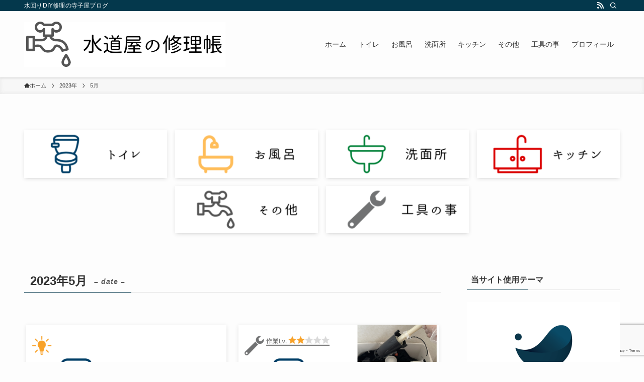

--- FILE ---
content_type: text/html; charset=UTF-8
request_url: https://suido-maintenance.com/2023/05/
body_size: 19646
content:
<!DOCTYPE html>
<html lang="ja" data-loaded="false" data-scrolled="false" data-spmenu="closed">
<head>
<meta charset="utf-8">
<meta name="format-detection" content="telephone=no">
<meta http-equiv="X-UA-Compatible" content="IE=edge">
<meta name="viewport" content="width=device-width, viewport-fit=cover">
<title>2023年5月 | 水道屋の修理帳</title>
<meta name='robots' content='max-image-preview:large' />
<link rel='dns-prefetch' href='//www.googletagmanager.com' />
<link rel='dns-prefetch' href='//pagead2.googlesyndication.com' />
<link rel="alternate" type="application/rss+xml" title="水道屋の修理帳 &raquo; フィード" href="https://suido-maintenance.com/feed/" />

<!-- SEO SIMPLE PACK 3.6.2 -->
<meta name="robots" content="noindex">
<meta name="description" content="2023年5月の記事一覧ページです。">
<link rel="canonical" href="https://suido-maintenance.com/2023/05/">
<meta property="og:locale" content="ja_JP">
<meta property="og:type" content="website">
<meta property="og:image" content="https://suido-maintenance.com/wp-content/uploads/2021/05/3c142073a4eb40f00696956013857de6.png">
<meta property="og:title" content="2023年5月 | 水道屋の修理帳">
<meta property="og:description" content="2023年5月の記事一覧ページです。">
<meta property="og:url" content="https://suido-maintenance.com/2023/05/">
<meta property="og:site_name" content="水道屋の修理帳">
<meta name="twitter:card" content="summary">
<!-- Google Analytics (gtag.js) -->
<script async src="https://www.googletagmanager.com/gtag/js?id=G-EHDY3G766K"></script>
<script>
	window.dataLayer = window.dataLayer || [];
	function gtag(){dataLayer.push(arguments);}
	gtag("js", new Date());
	gtag("config", "G-EHDY3G766K");
</script>
	<!-- / SEO SIMPLE PACK -->

<style id='wp-img-auto-sizes-contain-inline-css' type='text/css'>
img:is([sizes=auto i],[sizes^="auto," i]){contain-intrinsic-size:3000px 1500px}
/*# sourceURL=wp-img-auto-sizes-contain-inline-css */
</style>
<style id='wp-block-library-inline-css' type='text/css'>
:root{--wp-block-synced-color:#7a00df;--wp-block-synced-color--rgb:122,0,223;--wp-bound-block-color:var(--wp-block-synced-color);--wp-editor-canvas-background:#ddd;--wp-admin-theme-color:#007cba;--wp-admin-theme-color--rgb:0,124,186;--wp-admin-theme-color-darker-10:#006ba1;--wp-admin-theme-color-darker-10--rgb:0,107,160.5;--wp-admin-theme-color-darker-20:#005a87;--wp-admin-theme-color-darker-20--rgb:0,90,135;--wp-admin-border-width-focus:2px}@media (min-resolution:192dpi){:root{--wp-admin-border-width-focus:1.5px}}.wp-element-button{cursor:pointer}:root .has-very-light-gray-background-color{background-color:#eee}:root .has-very-dark-gray-background-color{background-color:#313131}:root .has-very-light-gray-color{color:#eee}:root .has-very-dark-gray-color{color:#313131}:root .has-vivid-green-cyan-to-vivid-cyan-blue-gradient-background{background:linear-gradient(135deg,#00d084,#0693e3)}:root .has-purple-crush-gradient-background{background:linear-gradient(135deg,#34e2e4,#4721fb 50%,#ab1dfe)}:root .has-hazy-dawn-gradient-background{background:linear-gradient(135deg,#faaca8,#dad0ec)}:root .has-subdued-olive-gradient-background{background:linear-gradient(135deg,#fafae1,#67a671)}:root .has-atomic-cream-gradient-background{background:linear-gradient(135deg,#fdd79a,#004a59)}:root .has-nightshade-gradient-background{background:linear-gradient(135deg,#330968,#31cdcf)}:root .has-midnight-gradient-background{background:linear-gradient(135deg,#020381,#2874fc)}:root{--wp--preset--font-size--normal:16px;--wp--preset--font-size--huge:42px}.has-regular-font-size{font-size:1em}.has-larger-font-size{font-size:2.625em}.has-normal-font-size{font-size:var(--wp--preset--font-size--normal)}.has-huge-font-size{font-size:var(--wp--preset--font-size--huge)}.has-text-align-center{text-align:center}.has-text-align-left{text-align:left}.has-text-align-right{text-align:right}.has-fit-text{white-space:nowrap!important}#end-resizable-editor-section{display:none}.aligncenter{clear:both}.items-justified-left{justify-content:flex-start}.items-justified-center{justify-content:center}.items-justified-right{justify-content:flex-end}.items-justified-space-between{justify-content:space-between}.screen-reader-text{border:0;clip-path:inset(50%);height:1px;margin:-1px;overflow:hidden;padding:0;position:absolute;width:1px;word-wrap:normal!important}.screen-reader-text:focus{background-color:#ddd;clip-path:none;color:#444;display:block;font-size:1em;height:auto;left:5px;line-height:normal;padding:15px 23px 14px;text-decoration:none;top:5px;width:auto;z-index:100000}html :where(.has-border-color){border-style:solid}html :where([style*=border-top-color]){border-top-style:solid}html :where([style*=border-right-color]){border-right-style:solid}html :where([style*=border-bottom-color]){border-bottom-style:solid}html :where([style*=border-left-color]){border-left-style:solid}html :where([style*=border-width]){border-style:solid}html :where([style*=border-top-width]){border-top-style:solid}html :where([style*=border-right-width]){border-right-style:solid}html :where([style*=border-bottom-width]){border-bottom-style:solid}html :where([style*=border-left-width]){border-left-style:solid}html :where(img[class*=wp-image-]){height:auto;max-width:100%}:where(figure){margin:0 0 1em}html :where(.is-position-sticky){--wp-admin--admin-bar--position-offset:var(--wp-admin--admin-bar--height,0px)}@media screen and (max-width:600px){html :where(.is-position-sticky){--wp-admin--admin-bar--position-offset:0px}}

/*# sourceURL=wp-block-library-inline-css */
</style><style id='global-styles-inline-css' type='text/css'>
:root{--wp--preset--aspect-ratio--square: 1;--wp--preset--aspect-ratio--4-3: 4/3;--wp--preset--aspect-ratio--3-4: 3/4;--wp--preset--aspect-ratio--3-2: 3/2;--wp--preset--aspect-ratio--2-3: 2/3;--wp--preset--aspect-ratio--16-9: 16/9;--wp--preset--aspect-ratio--9-16: 9/16;--wp--preset--color--black: #000;--wp--preset--color--cyan-bluish-gray: #abb8c3;--wp--preset--color--white: #fff;--wp--preset--color--pale-pink: #f78da7;--wp--preset--color--vivid-red: #cf2e2e;--wp--preset--color--luminous-vivid-orange: #ff6900;--wp--preset--color--luminous-vivid-amber: #fcb900;--wp--preset--color--light-green-cyan: #7bdcb5;--wp--preset--color--vivid-green-cyan: #00d084;--wp--preset--color--pale-cyan-blue: #8ed1fc;--wp--preset--color--vivid-cyan-blue: #0693e3;--wp--preset--color--vivid-purple: #9b51e0;--wp--preset--color--swl-main: var(--color_main);--wp--preset--color--swl-main-thin: var(--color_main_thin);--wp--preset--color--swl-gray: var(--color_gray);--wp--preset--color--swl-deep-01: var(--color_deep01);--wp--preset--color--swl-deep-02: var(--color_deep02);--wp--preset--color--swl-deep-03: var(--color_deep03);--wp--preset--color--swl-deep-04: var(--color_deep04);--wp--preset--color--swl-pale-01: var(--color_pale01);--wp--preset--color--swl-pale-02: var(--color_pale02);--wp--preset--color--swl-pale-03: var(--color_pale03);--wp--preset--color--swl-pale-04: var(--color_pale04);--wp--preset--gradient--vivid-cyan-blue-to-vivid-purple: linear-gradient(135deg,rgb(6,147,227) 0%,rgb(155,81,224) 100%);--wp--preset--gradient--light-green-cyan-to-vivid-green-cyan: linear-gradient(135deg,rgb(122,220,180) 0%,rgb(0,208,130) 100%);--wp--preset--gradient--luminous-vivid-amber-to-luminous-vivid-orange: linear-gradient(135deg,rgb(252,185,0) 0%,rgb(255,105,0) 100%);--wp--preset--gradient--luminous-vivid-orange-to-vivid-red: linear-gradient(135deg,rgb(255,105,0) 0%,rgb(207,46,46) 100%);--wp--preset--gradient--very-light-gray-to-cyan-bluish-gray: linear-gradient(135deg,rgb(238,238,238) 0%,rgb(169,184,195) 100%);--wp--preset--gradient--cool-to-warm-spectrum: linear-gradient(135deg,rgb(74,234,220) 0%,rgb(151,120,209) 20%,rgb(207,42,186) 40%,rgb(238,44,130) 60%,rgb(251,105,98) 80%,rgb(254,248,76) 100%);--wp--preset--gradient--blush-light-purple: linear-gradient(135deg,rgb(255,206,236) 0%,rgb(152,150,240) 100%);--wp--preset--gradient--blush-bordeaux: linear-gradient(135deg,rgb(254,205,165) 0%,rgb(254,45,45) 50%,rgb(107,0,62) 100%);--wp--preset--gradient--luminous-dusk: linear-gradient(135deg,rgb(255,203,112) 0%,rgb(199,81,192) 50%,rgb(65,88,208) 100%);--wp--preset--gradient--pale-ocean: linear-gradient(135deg,rgb(255,245,203) 0%,rgb(182,227,212) 50%,rgb(51,167,181) 100%);--wp--preset--gradient--electric-grass: linear-gradient(135deg,rgb(202,248,128) 0%,rgb(113,206,126) 100%);--wp--preset--gradient--midnight: linear-gradient(135deg,rgb(2,3,129) 0%,rgb(40,116,252) 100%);--wp--preset--font-size--small: 0.9em;--wp--preset--font-size--medium: 1.1em;--wp--preset--font-size--large: 1.25em;--wp--preset--font-size--x-large: 42px;--wp--preset--font-size--xs: 0.75em;--wp--preset--font-size--huge: 1.6em;--wp--preset--spacing--20: 0.44rem;--wp--preset--spacing--30: 0.67rem;--wp--preset--spacing--40: 1rem;--wp--preset--spacing--50: 1.5rem;--wp--preset--spacing--60: 2.25rem;--wp--preset--spacing--70: 3.38rem;--wp--preset--spacing--80: 5.06rem;--wp--preset--shadow--natural: 6px 6px 9px rgba(0, 0, 0, 0.2);--wp--preset--shadow--deep: 12px 12px 50px rgba(0, 0, 0, 0.4);--wp--preset--shadow--sharp: 6px 6px 0px rgba(0, 0, 0, 0.2);--wp--preset--shadow--outlined: 6px 6px 0px -3px rgb(255, 255, 255), 6px 6px rgb(0, 0, 0);--wp--preset--shadow--crisp: 6px 6px 0px rgb(0, 0, 0);}:where(.is-layout-flex){gap: 0.5em;}:where(.is-layout-grid){gap: 0.5em;}body .is-layout-flex{display: flex;}.is-layout-flex{flex-wrap: wrap;align-items: center;}.is-layout-flex > :is(*, div){margin: 0;}body .is-layout-grid{display: grid;}.is-layout-grid > :is(*, div){margin: 0;}:where(.wp-block-columns.is-layout-flex){gap: 2em;}:where(.wp-block-columns.is-layout-grid){gap: 2em;}:where(.wp-block-post-template.is-layout-flex){gap: 1.25em;}:where(.wp-block-post-template.is-layout-grid){gap: 1.25em;}.has-black-color{color: var(--wp--preset--color--black) !important;}.has-cyan-bluish-gray-color{color: var(--wp--preset--color--cyan-bluish-gray) !important;}.has-white-color{color: var(--wp--preset--color--white) !important;}.has-pale-pink-color{color: var(--wp--preset--color--pale-pink) !important;}.has-vivid-red-color{color: var(--wp--preset--color--vivid-red) !important;}.has-luminous-vivid-orange-color{color: var(--wp--preset--color--luminous-vivid-orange) !important;}.has-luminous-vivid-amber-color{color: var(--wp--preset--color--luminous-vivid-amber) !important;}.has-light-green-cyan-color{color: var(--wp--preset--color--light-green-cyan) !important;}.has-vivid-green-cyan-color{color: var(--wp--preset--color--vivid-green-cyan) !important;}.has-pale-cyan-blue-color{color: var(--wp--preset--color--pale-cyan-blue) !important;}.has-vivid-cyan-blue-color{color: var(--wp--preset--color--vivid-cyan-blue) !important;}.has-vivid-purple-color{color: var(--wp--preset--color--vivid-purple) !important;}.has-black-background-color{background-color: var(--wp--preset--color--black) !important;}.has-cyan-bluish-gray-background-color{background-color: var(--wp--preset--color--cyan-bluish-gray) !important;}.has-white-background-color{background-color: var(--wp--preset--color--white) !important;}.has-pale-pink-background-color{background-color: var(--wp--preset--color--pale-pink) !important;}.has-vivid-red-background-color{background-color: var(--wp--preset--color--vivid-red) !important;}.has-luminous-vivid-orange-background-color{background-color: var(--wp--preset--color--luminous-vivid-orange) !important;}.has-luminous-vivid-amber-background-color{background-color: var(--wp--preset--color--luminous-vivid-amber) !important;}.has-light-green-cyan-background-color{background-color: var(--wp--preset--color--light-green-cyan) !important;}.has-vivid-green-cyan-background-color{background-color: var(--wp--preset--color--vivid-green-cyan) !important;}.has-pale-cyan-blue-background-color{background-color: var(--wp--preset--color--pale-cyan-blue) !important;}.has-vivid-cyan-blue-background-color{background-color: var(--wp--preset--color--vivid-cyan-blue) !important;}.has-vivid-purple-background-color{background-color: var(--wp--preset--color--vivid-purple) !important;}.has-black-border-color{border-color: var(--wp--preset--color--black) !important;}.has-cyan-bluish-gray-border-color{border-color: var(--wp--preset--color--cyan-bluish-gray) !important;}.has-white-border-color{border-color: var(--wp--preset--color--white) !important;}.has-pale-pink-border-color{border-color: var(--wp--preset--color--pale-pink) !important;}.has-vivid-red-border-color{border-color: var(--wp--preset--color--vivid-red) !important;}.has-luminous-vivid-orange-border-color{border-color: var(--wp--preset--color--luminous-vivid-orange) !important;}.has-luminous-vivid-amber-border-color{border-color: var(--wp--preset--color--luminous-vivid-amber) !important;}.has-light-green-cyan-border-color{border-color: var(--wp--preset--color--light-green-cyan) !important;}.has-vivid-green-cyan-border-color{border-color: var(--wp--preset--color--vivid-green-cyan) !important;}.has-pale-cyan-blue-border-color{border-color: var(--wp--preset--color--pale-cyan-blue) !important;}.has-vivid-cyan-blue-border-color{border-color: var(--wp--preset--color--vivid-cyan-blue) !important;}.has-vivid-purple-border-color{border-color: var(--wp--preset--color--vivid-purple) !important;}.has-vivid-cyan-blue-to-vivid-purple-gradient-background{background: var(--wp--preset--gradient--vivid-cyan-blue-to-vivid-purple) !important;}.has-light-green-cyan-to-vivid-green-cyan-gradient-background{background: var(--wp--preset--gradient--light-green-cyan-to-vivid-green-cyan) !important;}.has-luminous-vivid-amber-to-luminous-vivid-orange-gradient-background{background: var(--wp--preset--gradient--luminous-vivid-amber-to-luminous-vivid-orange) !important;}.has-luminous-vivid-orange-to-vivid-red-gradient-background{background: var(--wp--preset--gradient--luminous-vivid-orange-to-vivid-red) !important;}.has-very-light-gray-to-cyan-bluish-gray-gradient-background{background: var(--wp--preset--gradient--very-light-gray-to-cyan-bluish-gray) !important;}.has-cool-to-warm-spectrum-gradient-background{background: var(--wp--preset--gradient--cool-to-warm-spectrum) !important;}.has-blush-light-purple-gradient-background{background: var(--wp--preset--gradient--blush-light-purple) !important;}.has-blush-bordeaux-gradient-background{background: var(--wp--preset--gradient--blush-bordeaux) !important;}.has-luminous-dusk-gradient-background{background: var(--wp--preset--gradient--luminous-dusk) !important;}.has-pale-ocean-gradient-background{background: var(--wp--preset--gradient--pale-ocean) !important;}.has-electric-grass-gradient-background{background: var(--wp--preset--gradient--electric-grass) !important;}.has-midnight-gradient-background{background: var(--wp--preset--gradient--midnight) !important;}.has-small-font-size{font-size: var(--wp--preset--font-size--small) !important;}.has-medium-font-size{font-size: var(--wp--preset--font-size--medium) !important;}.has-large-font-size{font-size: var(--wp--preset--font-size--large) !important;}.has-x-large-font-size{font-size: var(--wp--preset--font-size--x-large) !important;}
/*# sourceURL=global-styles-inline-css */
</style>

<link rel='stylesheet' id='swell-icons-css' href='https://suido-maintenance.com/wp-content/themes/swell/build/css/swell-icons.css?ver=2.7.5.1' type='text/css' media='all' />
<link rel='stylesheet' id='main_style-css' href='https://suido-maintenance.com/wp-content/themes/swell/build/css/main.css?ver=2.7.5.1' type='text/css' media='all' />
<link rel='stylesheet' id='swell_blocks-css' href='https://suido-maintenance.com/wp-content/themes/swell/build/css/blocks.css?ver=2.7.5.1' type='text/css' media='all' />
<style id='swell_custom-inline-css' type='text/css'>
:root{--swl-fz--content:4vw;--swl-font_family:"游ゴシック体", "Yu Gothic", YuGothic, "Hiragino Kaku Gothic ProN", "Hiragino Sans", Meiryo, sans-serif;--swl-font_weight:500;--color_main:#04384c;--color_text:#333;--color_link:#1176d4;--color_htag:#04384c;--color_bg:#fdfdfd;--color_gradient1:#d8ffff;--color_gradient2:#87e7ff;--color_main_thin:rgba(5, 70, 95, 0.05 );--color_main_dark:rgba(3, 42, 57, 1 );--color_list_check:#04384c;--color_list_num:#04384c;--color_list_good:#86dd7b;--color_list_triangle:#f4e03a;--color_list_bad:#f36060;--color_faq_q:#d55656;--color_faq_a:#6599b7;--color_icon_good:#3cd250;--color_icon_good_bg:#ecffe9;--color_icon_bad:#4b73eb;--color_icon_bad_bg:#eafaff;--color_icon_info:#f578b4;--color_icon_info_bg:#fff0fa;--color_icon_announce:#ffa537;--color_icon_announce_bg:#fff5f0;--color_icon_pen:#7a7a7a;--color_icon_pen_bg:#f7f7f7;--color_icon_book:#787364;--color_icon_book_bg:#f8f6ef;--color_icon_point:#ffa639;--color_icon_check:#86d67c;--color_icon_batsu:#f36060;--color_icon_hatena:#5295cc;--color_icon_caution:#f7da38;--color_icon_memo:#84878a;--color_deep01:#e44141;--color_deep02:#3d79d5;--color_deep03:#63a84d;--color_deep04:#fcfc5f;--color_pale01:#fff2f0;--color_pale02:#f3f8fd;--color_pale03:#f1f9ee;--color_pale04:#fdf9ee;--color_mark_blue:#b7e3ff;--color_mark_green:#bdf9c3;--color_mark_yellow:#fcf69f;--color_mark_orange:#ffddbc;--border01:solid 1px var(--color_main);--border02:double 4px var(--color_main);--border03:dashed 2px var(--color_border);--border04:solid 4px var(--color_gray);--card_posts_thumb_ratio:56.25%;--list_posts_thumb_ratio:61.805%;--big_posts_thumb_ratio:56.25%;--thumb_posts_thumb_ratio:61.805%;--color_header_bg:#fdfdfd;--color_header_text:#333333;--color_footer_bg:#fdfdfd;--color_footer_text:#333;--container_size:1200px;--article_size:900px;--logo_size_sp:48px;--logo_size_pc:100px;--logo_size_pcfix:32px;}.swl-cell-bg[data-icon="doubleCircle"]{--cell-icon-color:#ffc977}.swl-cell-bg[data-icon="circle"]{--cell-icon-color:#94e29c}.swl-cell-bg[data-icon="triangle"]{--cell-icon-color:#eeda2f}.swl-cell-bg[data-icon="close"]{--cell-icon-color:#ec9191}.swl-cell-bg[data-icon="hatena"]{--cell-icon-color:#93c9da}.swl-cell-bg[data-icon="check"]{--cell-icon-color:#94e29c}.swl-cell-bg[data-icon="line"]{--cell-icon-color:#9b9b9b}.cap_box[data-colset="col1"]{--capbox-color:#f9bf61;--capbox-color--bg:#fff8eb}.cap_box[data-colset="col2"]{--capbox-color:#5fb9f5;--capbox-color--bg:#edf5ff}.cap_box[data-colset="col3"]{--capbox-color:#81d742;--capbox-color--bg:#eafaf2}.red_{--the-btn-color:#f74a4a;--the-btn-color2:#ffbc49;--the-solid-shadow: rgba(185, 56, 56, 1 )}.blue_{--the-btn-color:#338df4;--the-btn-color2:#35eaff;--the-solid-shadow: rgba(38, 106, 183, 1 )}.green_{--the-btn-color:#62d847;--the-btn-color2:#7bf7bd;--the-solid-shadow: rgba(74, 162, 53, 1 )}.is-style-btn_normal{--the-btn-radius:80px}.is-style-btn_solid{--the-btn-radius:80px}.is-style-btn_shiny{--the-btn-radius:80px}.is-style-btn_line{--the-btn-radius:80px}.post_content blockquote{padding:1.5em 2em 1.5em 3em}.post_content blockquote::before{content:"";display:block;width:5px;height:calc(100% - 3em);top:1.5em;left:1.5em;border-left:solid 1px rgba(180,180,180,.75);border-right:solid 1px rgba(180,180,180,.75);}.mark_blue{background:repeating-linear-gradient(-45deg,var(--color_mark_blue),var(--color_mark_blue) 2px,transparent 2px,transparent 4px) no-repeat 0 .75em}.mark_green{background:repeating-linear-gradient(-45deg,var(--color_mark_green),var(--color_mark_green) 2px,transparent 2px,transparent 4px) no-repeat 0 .75em}.mark_yellow{background:repeating-linear-gradient(-45deg,var(--color_mark_yellow),var(--color_mark_yellow) 2px,transparent 2px,transparent 4px) no-repeat 0 .75em}.mark_orange{background:repeating-linear-gradient(-45deg,var(--color_mark_orange),var(--color_mark_orange) 2px,transparent 2px,transparent 4px) no-repeat 0 .75em}[class*="is-style-icon_"]{color:#333;border-width:0}[class*="is-style-big_icon_"]{border-width:2px;border-style:solid}[data-col="gray"] .c-balloon__text{background:#f7f7f7;border-color:#ccc}[data-col="gray"] .c-balloon__before{border-right-color:#f7f7f7}[data-col="green"] .c-balloon__text{background:#d1f8c2;border-color:#9ddd93}[data-col="green"] .c-balloon__before{border-right-color:#d1f8c2}[data-col="blue"] .c-balloon__text{background:#e2f6ff;border-color:#93d2f0}[data-col="blue"] .c-balloon__before{border-right-color:#e2f6ff}[data-col="red"] .c-balloon__text{background:#ffebeb;border-color:#f48789}[data-col="red"] .c-balloon__before{border-right-color:#ffebeb}[data-col="yellow"] .c-balloon__text{background:#f9f7d2;border-color:#fbe593}[data-col="yellow"] .c-balloon__before{border-right-color:#f9f7d2}.-type-list2 .p-postList__body::after,.-type-big .p-postList__body::after{content: "READ MORE »";}.c-postThumb__cat{background-color:#04384c;color:#fff;background-image: repeating-linear-gradient(-45deg,rgba(255,255,255,.1),rgba(255,255,255,.1) 6px,transparent 6px,transparent 12px)}.post_content h2{background:var(--color_htag);padding:.75em 1em;color:#fff}.post_content h2::before{position:absolute;display:block;pointer-events:none;content:"";top:-4px;left:0;width:100%;height:calc(100% + 4px);box-sizing:content-box;border-top:solid 2px var(--color_htag);border-bottom:solid 2px var(--color_htag)}.post_content h3{padding:0 .5em .5em}.post_content h3::before{content:"";width:100%;height:2px;background: repeating-linear-gradient(90deg, var(--color_htag) 0%, var(--color_htag) 20%, rgba(6, 84, 114, 0.2 ) 90%, rgba(6, 84, 114, 0.2 ) 100%)}.post_content h4{padding:0 0 0 16px;border-left:solid 2px var(--color_htag)}.l-header{box-shadow: 0 1px 4px rgba(0,0,0,.12)}.l-header__bar{color:#fff;background:var(--color_main)}.l-header__menuBtn{order:1}.l-header__customBtn{order:3}.c-gnav a::after{background:var(--color_main);width:100%;height:2px;transform:scaleX(0)}.p-spHeadMenu .menu-item.-current{border-bottom-color:var(--color_main)}.c-gnav > li:hover > a::after,.c-gnav > .-current > a::after{transform: scaleX(1)}.c-gnav .sub-menu{color:#333;background:#fff}#pagetop{border-radius:50%}.c-widget__title.-spmenu{padding:.5em .75em;border-radius:var(--swl-radius--2, 0px);background:var(--color_main);color:#fff;}.c-widget__title.-footer{padding:.5em}.c-widget__title.-footer::before{content:"";bottom:0;left:0;width:40%;z-index:1;background:var(--color_main)}.c-widget__title.-footer::after{content:"";bottom:0;left:0;width:100%;background:var(--color_border)}.c-secTitle{border-left:solid 2px var(--color_main);padding:0em .75em}.p-spMenu{color:#333}.p-spMenu__inner::before{background:#fdfdfd;opacity:1}.p-spMenu__overlay{background:#000;opacity:0.6}[class*="page-numbers"]{color:#fff;background-color:#dedede}a{text-decoration: none}.l-topTitleArea.c-filterLayer::before{background-color:#000;opacity:0.2;content:""}@media screen and (min-width: 960px){:root{}}@media screen and (max-width: 959px){:root{}.l-header__logo{order:2;text-align:center}}@media screen and (min-width: 600px){:root{--swl-fz--content:16px;}}@media screen and (max-width: 599px){:root{}}@media (min-width: 1108px) {.alignwide{left:-100px;width:calc(100% + 200px);}}@media (max-width: 1108px) {.-sidebar-off .swell-block-fullWide__inner.l-container .alignwide{left:0px;width:100%;}}.is-style-btn_normal a,.is-style-btn_shiny a{box-shadow:var(--swl-btn_shadow)}.c-shareBtns__btn,.is-style-balloon>.c-tabList .c-tabList__button,.p-snsCta,[class*=page-numbers]{box-shadow:var(--swl-box_shadow)}.p-articleThumb__img,.p-articleThumb__youtube{box-shadow:var(--swl-img_shadow)}.p-pickupBanners__item .c-bannerLink,.p-postList__thumb{box-shadow:0 2px 8px rgba(0,0,0,.1),0 4px 4px -4px rgba(0,0,0,.1)}.p-postList.-w-ranking li:before{background-image:repeating-linear-gradient(-45deg,hsla(0,0%,100%,.1),hsla(0,0%,100%,.1) 6px,transparent 0,transparent 12px);box-shadow:1px 1px 4px rgba(0,0,0,.2)}.l-header__bar{position:relative;width:100%}.l-header__bar .c-catchphrase{color:inherit;font-size:12px;letter-spacing:var(--swl-letter_spacing,.2px);line-height:14px;margin-right:auto;overflow:hidden;padding:4px 0;white-space:nowrap;width:50%}.l-header__bar .c-iconList .c-iconList__link{margin:0;padding:4px 6px}.l-header__barInner{align-items:center;display:flex;justify-content:flex-end}@media (min-width:960px){.-series .l-header__inner{align-items:stretch;display:flex}.-series .l-header__logo{align-items:center;display:flex;flex-wrap:wrap;margin-right:24px;padding:16px 0}.-series .l-header__logo .c-catchphrase{font-size:13px;padding:4px 0}.-series .c-headLogo{margin-right:16px}.-series-right .l-header__inner{justify-content:space-between}.-series-right .c-gnavWrap{margin-left:auto}.-series-right .w-header{margin-left:12px}.-series-left .w-header{margin-left:auto}}@media (min-width:960px) and (min-width:600px){.-series .c-headLogo{max-width:400px}}.c-gnav .sub-menu a:before,.c-listMenu a:before{-webkit-font-smoothing:antialiased;-moz-osx-font-smoothing:grayscale;font-family:icomoon!important;font-style:normal;font-variant:normal;font-weight:400;line-height:1;text-transform:none}.c-submenuToggleBtn{display:none}.c-listMenu a{padding:.75em 1em .75em 1.5em;transition:padding .25s}.c-listMenu a:hover{padding-left:1.75em;padding-right:.75em}.c-gnav .sub-menu a:before,.c-listMenu a:before{color:inherit;content:"\e921";display:inline-block;left:2px;position:absolute;top:50%;-webkit-transform:translateY(-50%);transform:translateY(-50%);vertical-align:middle}.widget_categories>ul>.cat-item>a,.wp-block-categories-list>li>a{padding-left:1.75em}.c-listMenu .children,.c-listMenu .sub-menu{margin:0}.c-listMenu .children a,.c-listMenu .sub-menu a{font-size:.9em;padding-left:2.5em}.c-listMenu .children a:before,.c-listMenu .sub-menu a:before{left:1em}.c-listMenu .children a:hover,.c-listMenu .sub-menu a:hover{padding-left:2.75em}.c-listMenu .children ul a,.c-listMenu .sub-menu ul a{padding-left:3.25em}.c-listMenu .children ul a:before,.c-listMenu .sub-menu ul a:before{left:1.75em}.c-listMenu .children ul a:hover,.c-listMenu .sub-menu ul a:hover{padding-left:3.5em}.c-gnav li:hover>.sub-menu{opacity:1;visibility:visible}.c-gnav .sub-menu:before{background:inherit;content:"";height:100%;left:0;position:absolute;top:0;width:100%;z-index:0}.c-gnav .sub-menu .sub-menu{left:100%;top:0;z-index:-1}.c-gnav .sub-menu a{padding-left:2em}.c-gnav .sub-menu a:before{left:.5em}.c-gnav .sub-menu a:hover .ttl{left:4px}:root{--color_content_bg:var(--color_bg);}.c-widget__title.-side{padding:.5em}.c-widget__title.-side::before{content:"";bottom:0;left:0;width:40%;z-index:1;background:var(--color_main)}.c-widget__title.-side::after{content:"";bottom:0;left:0;width:100%;background:var(--color_border)}@media screen and (min-width: 960px){:root{}}@media screen and (max-width: 959px){:root{}}@media screen and (min-width: 600px){:root{}}@media screen and (max-width: 599px){:root{}}.swell-block-fullWide__inner.l-container{--swl-fw_inner_pad:var(--swl-pad_container,0px)}@media (min-width:960px){.-sidebar-on .l-content .alignfull,.-sidebar-on .l-content .alignwide{left:-16px;width:calc(100% + 32px)}.swell-block-fullWide__inner.l-article{--swl-fw_inner_pad:var(--swl-pad_post_content,0px)}.-sidebar-on .swell-block-fullWide__inner .alignwide{left:0;width:100%}.-sidebar-on .swell-block-fullWide__inner .alignfull{left:calc(0px - var(--swl-fw_inner_pad, 0))!important;margin-left:0!important;margin-right:0!important;width:calc(100% + var(--swl-fw_inner_pad, 0)*2)!important}}.p-pickupBanners{margin-bottom:4em;position:relative;width:100%}.p-pickupBanners .sub-menu{display:none}.p-pickupBanners__list{display:flex;flex-wrap:wrap;justify-content:center;margin:0 -4px}.p-pickupBanners__item{padding:4px;width:50%}@media (min-width:600px){.p-pickupBanners__list{margin:0 -8px}.p-pickupBanners__item{padding:8px}}@media (min-width:960px){.-pc-fix_col4 .p-pickupBanners__item{width:25%}.-pc-fix_col3 .p-pickupBanners__item{width:33.33333%}.-pc-flex .p-pickupBanners__item{flex:1}}@media not all and (min-width:960px){.-sp-fix_col1 .p-pickupBanners__item{width:100%}}
/*# sourceURL=swell_custom-inline-css */
</style>
<link rel='stylesheet' id='swell-parts/footer-css' href='https://suido-maintenance.com/wp-content/themes/swell/build/css/modules/parts/footer.css?ver=2.7.5.1' type='text/css' media='all' />
<link rel='stylesheet' id='swell-page/archive-css' href='https://suido-maintenance.com/wp-content/themes/swell/build/css/modules/page/archive.css?ver=2.7.5.1' type='text/css' media='all' />
<style id='classic-theme-styles-inline-css' type='text/css'>
/*! This file is auto-generated */
.wp-block-button__link{color:#fff;background-color:#32373c;border-radius:9999px;box-shadow:none;text-decoration:none;padding:calc(.667em + 2px) calc(1.333em + 2px);font-size:1.125em}.wp-block-file__button{background:#32373c;color:#fff;text-decoration:none}
/*# sourceURL=/wp-includes/css/classic-themes.min.css */
</style>
<link rel='stylesheet' id='contact-form-7-css' href='https://suido-maintenance.com/wp-content/plugins/contact-form-7/includes/css/styles.css?ver=6.1.4' type='text/css' media='all' />
<link rel='stylesheet' id='child_style-css' href='https://suido-maintenance.com/wp-content/themes/swell_child/style.css?ver=2026013010422' type='text/css' media='all' />
<link rel='stylesheet' id='ponhiro-blocks-front-css' href='https://suido-maintenance.com/wp-content/plugins/useful-blocks/dist/css/front.css?ver=1.7.4' type='text/css' media='all' />
<style id='ponhiro-blocks-front-inline-css' type='text/css'>
:root{--pb_colset_yellow:#fdc44f;--pb_colset_yellow_thin:#fef9ed;--pb_colset_yellow_dark:#b4923a;--pb_colset_pink:#fd9392;--pb_colset_pink_thin:#ffefef;--pb_colset_pink_dark:#d07373;--pb_colset_green:#91c13e;--pb_colset_green_thin:#f2f8e8;--pb_colset_green_dark:#61841f;--pb_colset_blue:#6fc7e1;--pb_colset_blue_thin:#f0f9fc;--pb_colset_blue_dark:#419eb9;--pb_colset_cvbox_01_bg:#f5f5f5;--pb_colset_cvbox_01_list:#3190b7;--pb_colset_cvbox_01_btn:#91c13e;--pb_colset_cvbox_01_shadow:#628328;--pb_colset_cvbox_01_note:#fdc44f;--pb_colset_compare_01_l:#6fc7e1;--pb_colset_compare_01_l_bg:#f0f9fc;--pb_colset_compare_01_r:#ffa883;--pb_colset_compare_01_r_bg:#fff6f2;--pb_colset_iconbox_01:#6e828a;--pb_colset_iconbox_01_bg:#fff;--pb_colset_iconbox_01_icon:#ee8f81;--pb_colset_bargraph_01:#9dd9dd;--pb_colset_bargraph_01_bg:#fafafa;--pb_colset_bar_01:#f8db92;--pb_colset_bar_02:#fda9a8;--pb_colset_bar_03:#bdda8b;--pb_colset_bar_04:#a1c6f1;--pb_colset_rating_01_bg:#fafafa;--pb_colset_rating_01_text:#71828a;--pb_colset_rating_01_label:#71828a;--pb_colset_rating_01_point:#ee8f81;}.pb-iconbox__figure[data-iconset="01"]{background-image: url(https://suido-maintenance.com/wp-content/plugins/useful-blocks/assets/img/a_person.png)}.pb-iconbox__figure[data-iconset="02"]{background-image: url(https://suido-maintenance.com/wp-content/plugins/useful-blocks/assets/img/a_person.png)}.pb-iconbox__figure[data-iconset="03"]{background-image: url(https://suido-maintenance.com/wp-content/plugins/useful-blocks/assets/img/a_person.png)}.pb-iconbox__figure[data-iconset="04"]{background-image: url(https://suido-maintenance.com/wp-content/plugins/useful-blocks/assets/img/a_person.png)}
/*# sourceURL=ponhiro-blocks-front-inline-css */
</style>
<link rel='stylesheet' id='pochipp-front-css' href='https://suido-maintenance.com/wp-content/plugins/pochipp/dist/css/style.css?ver=1.18.3' type='text/css' media='all' />

<noscript><link href="https://suido-maintenance.com/wp-content/themes/swell/build/css/noscript.css" rel="stylesheet"></noscript>
<link rel="https://api.w.org/" href="https://suido-maintenance.com/wp-json/" /><meta name="generator" content="Site Kit by Google 1.171.0" /><!-- Pochipp -->
<style id="pchpp_custom_style">:root{--pchpp-color-inline: #069A8E;--pchpp-color-custom: #5ca250;--pchpp-color-custom-2: #8e59e4;--pchpp-color-amazon: #f99a0c;--pchpp-color-rakuten: #e0423c;--pchpp-color-yahoo: #438ee8;--pchpp-color-mercari: #3c3c3c;--pchpp-inline-bg-color: var(--pchpp-color-inline);--pchpp-inline-txt-color: #fff;--pchpp-inline-shadow: 0 1px 4px -1px rgba(0, 0, 0, 0.2);--pchpp-inline-radius: 0px;--pchpp-inline-width: auto;}</style>
<script id="pchpp_vars">window.pchppVars = {};window.pchppVars.ajaxUrl = "https://suido-maintenance.com/wp-admin/admin-ajax.php";window.pchppVars.ajaxNonce = "b4284fa8a3";</script>
<script type="text/javascript" language="javascript">var vc_pid = "888524917";</script>
<!-- / Pochipp -->

<!-- Site Kit が追加した Google AdSense メタタグ -->
<meta name="google-adsense-platform-account" content="ca-host-pub-2644536267352236">
<meta name="google-adsense-platform-domain" content="sitekit.withgoogle.com">
<!-- Site Kit が追加した End Google AdSense メタタグ -->
<noscript><style>.lazyload[data-src]{display:none !important;}</style></noscript><style>.lazyload{background-image:none !important;}.lazyload:before{background-image:none !important;}</style>
<!-- Google AdSense スニペット (Site Kit が追加) -->
<script type="text/javascript" async="async" src="https://pagead2.googlesyndication.com/pagead/js/adsbygoogle.js?client=ca-pub-0185101920002882&amp;host=ca-host-pub-2644536267352236" crossorigin="anonymous"></script>

<!-- (ここまで) Google AdSense スニペット (Site Kit が追加) -->
<link rel="icon" href="https://suido-maintenance.com/wp-content/uploads/2023/01/cropped-0d57bb9ec7d576c363f59e07516773f1-32x32.png" sizes="32x32" />
<link rel="icon" href="https://suido-maintenance.com/wp-content/uploads/2023/01/cropped-0d57bb9ec7d576c363f59e07516773f1-192x192.png" sizes="192x192" />
<link rel="apple-touch-icon" href="https://suido-maintenance.com/wp-content/uploads/2023/01/cropped-0d57bb9ec7d576c363f59e07516773f1-180x180.png" />
<meta name="msapplication-TileImage" content="https://suido-maintenance.com/wp-content/uploads/2023/01/cropped-0d57bb9ec7d576c363f59e07516773f1-270x270.png" />

<link rel="stylesheet" href="https://suido-maintenance.com/wp-content/themes/swell/build/css/print.css" media="print" >
</head>
<body>
<div id="body_wrap" class="archive date wp-theme-swell wp-child-theme-swell_child -body-solid -index-off -sidebar-on -frame-off" >
<div id="sp_menu" class="p-spMenu -left">
	<div class="p-spMenu__inner">
		<div class="p-spMenu__closeBtn">
			<button class="c-iconBtn -menuBtn c-plainBtn" data-onclick="toggleMenu" aria-label="メニューを閉じる">
				<i class="c-iconBtn__icon icon-close-thin"></i>
			</button>
		</div>
		<div class="p-spMenu__body">
			<div class="c-widget__title -spmenu">
				MENU			</div>
			<div class="p-spMenu__nav">
				<ul class="c-spnav c-listMenu"><li class="menu-item menu-item-type-custom menu-item-object-custom menu-item-home menu-item-1727"><a href="https://suido-maintenance.com/">ホーム</a></li>
<li class="menu-item menu-item-type-taxonomy menu-item-object-category menu-item-1820"><a href="https://suido-maintenance.com/category/toilet/">トイレ</a></li>
<li class="menu-item menu-item-type-taxonomy menu-item-object-category menu-item-1822"><a href="https://suido-maintenance.com/category/bath/">お風呂</a></li>
<li class="menu-item menu-item-type-taxonomy menu-item-object-category menu-item-1821"><a href="https://suido-maintenance.com/category/lavatory/">洗面所</a></li>
<li class="menu-item menu-item-type-taxonomy menu-item-object-category menu-item-1819"><a href="https://suido-maintenance.com/category/kitchen/">キッチン</a></li>
<li class="menu-item menu-item-type-taxonomy menu-item-object-category menu-item-2846"><a href="https://suido-maintenance.com/category/etc/">その他</a></li>
<li class="menu-item menu-item-type-taxonomy menu-item-object-category menu-item-2845"><a href="https://suido-maintenance.com/category/tool/">工具の事</a></li>
<li class="menu-item menu-item-type-post_type menu-item-object-page menu-item-1723"><a href="https://suido-maintenance.com/profile/">プロフィール</a></li>
</ul>			</div>
					</div>
	</div>
	<div class="p-spMenu__overlay c-overlay" data-onclick="toggleMenu"></div>
</div>
<header id="header" class="l-header -series -series-right" data-spfix="1">
	<div class="l-header__bar pc_">
	<div class="l-header__barInner l-container">
		<div class="c-catchphrase">水回りDIY修理の寺子屋ブログ</div><ul class="c-iconList">
						<li class="c-iconList__item -rss">
						<a href="https://suido-maintenance.com/feed/" target="_blank" rel="noopener" class="c-iconList__link u-fz-14 hov-flash" aria-label="rss">
							<i class="c-iconList__icon icon-rss" role="presentation"></i>
						</a>
					</li>
									<li class="c-iconList__item -search">
						<button class="c-iconList__link c-plainBtn u-fz-14 hov-flash" data-onclick="toggleSearch" aria-label="検索">
							<i class="c-iconList__icon icon-search" role="presentation"></i>
						</button>
					</li>
				</ul>
	</div>
</div>
	<div class="l-header__inner l-container">
		<div class="l-header__logo">
			<div class="c-headLogo -img"><a href="https://suido-maintenance.com/" title="水道屋の修理帳" class="c-headLogo__link" rel="home"><img width="780" height="176"  src="[data-uri]" alt="水道屋の修理帳" class="c-headLogo__img lazyload"   decoding="async" loading="eager"  data-src="https://suido-maintenance.com/wp-content/uploads/2021/06/f5f9cc5c529df9fb63b48e55decbf9b0.png" data-srcset="https://suido-maintenance.com/wp-content/uploads/2021/06/f5f9cc5c529df9fb63b48e55decbf9b0.png 780w, https://suido-maintenance.com/wp-content/uploads/2021/06/f5f9cc5c529df9fb63b48e55decbf9b0-300x68.png 300w, https://suido-maintenance.com/wp-content/uploads/2021/06/f5f9cc5c529df9fb63b48e55decbf9b0-1024x230.png 1024w, https://suido-maintenance.com/wp-content/uploads/2021/06/f5f9cc5c529df9fb63b48e55decbf9b0-768x173.png 768w, https://suido-maintenance.com/wp-content/uploads/2021/06/f5f9cc5c529df9fb63b48e55decbf9b0-1536x346.png 1536w" data-sizes="auto" data-eio-rwidth="780" data-eio-rheight="176"><noscript><img width="780" height="176"  src="https://suido-maintenance.com/wp-content/uploads/2021/06/f5f9cc5c529df9fb63b48e55decbf9b0.png" alt="水道屋の修理帳" class="c-headLogo__img" srcset="https://suido-maintenance.com/wp-content/uploads/2021/06/f5f9cc5c529df9fb63b48e55decbf9b0.png 780w, https://suido-maintenance.com/wp-content/uploads/2021/06/f5f9cc5c529df9fb63b48e55decbf9b0-300x68.png 300w, https://suido-maintenance.com/wp-content/uploads/2021/06/f5f9cc5c529df9fb63b48e55decbf9b0-1024x230.png 1024w, https://suido-maintenance.com/wp-content/uploads/2021/06/f5f9cc5c529df9fb63b48e55decbf9b0-768x173.png 768w, https://suido-maintenance.com/wp-content/uploads/2021/06/f5f9cc5c529df9fb63b48e55decbf9b0-1536x346.png 1536w" sizes="(max-width: 959px) 50vw, 800px" decoding="async" loading="eager"  data-eio="l"></noscript></a></div>					</div>
		<nav id="gnav" class="l-header__gnav c-gnavWrap">
					<ul class="c-gnav">
			<li class="menu-item menu-item-type-custom menu-item-object-custom menu-item-home menu-item-1727"><a href="https://suido-maintenance.com/"><span class="ttl">ホーム</span></a></li>
<li class="menu-item menu-item-type-taxonomy menu-item-object-category menu-item-1820"><a href="https://suido-maintenance.com/category/toilet/"><span class="ttl">トイレ</span></a></li>
<li class="menu-item menu-item-type-taxonomy menu-item-object-category menu-item-1822"><a href="https://suido-maintenance.com/category/bath/"><span class="ttl">お風呂</span></a></li>
<li class="menu-item menu-item-type-taxonomy menu-item-object-category menu-item-1821"><a href="https://suido-maintenance.com/category/lavatory/"><span class="ttl">洗面所</span></a></li>
<li class="menu-item menu-item-type-taxonomy menu-item-object-category menu-item-1819"><a href="https://suido-maintenance.com/category/kitchen/"><span class="ttl">キッチン</span></a></li>
<li class="menu-item menu-item-type-taxonomy menu-item-object-category menu-item-2846"><a href="https://suido-maintenance.com/category/etc/"><span class="ttl">その他</span></a></li>
<li class="menu-item menu-item-type-taxonomy menu-item-object-category menu-item-2845"><a href="https://suido-maintenance.com/category/tool/"><span class="ttl">工具の事</span></a></li>
<li class="menu-item menu-item-type-post_type menu-item-object-page menu-item-1723"><a href="https://suido-maintenance.com/profile/"><span class="ttl">プロフィール</span></a></li>
					</ul>
			</nav>
		<div class="l-header__customBtn sp_">
			<button class="c-iconBtn c-plainBtn" data-onclick="toggleSearch" aria-label="検索ボタン">
			<i class="c-iconBtn__icon icon-search"></i>
					</button>
	</div>
<div class="l-header__menuBtn sp_">
	<button class="c-iconBtn -menuBtn c-plainBtn" data-onclick="toggleMenu" aria-label="メニューボタン">
		<i class="c-iconBtn__icon icon-menu-thin"></i>
			</button>
</div>
	</div>
	</header>
<div id="breadcrumb" class="p-breadcrumb -bg-on"><ol class="p-breadcrumb__list l-container"><li class="p-breadcrumb__item"><a href="https://suido-maintenance.com/" class="p-breadcrumb__text"><span class="__home icon-home"> ホーム</span></a></li><li class="p-breadcrumb__item"><a href="https://suido-maintenance.com/2023/" class="p-breadcrumb__text"><span>2023年</span></a></li><li class="p-breadcrumb__item"><span class="p-breadcrumb__text">5月</span></li></ol></div><div id="content" class="l-content l-container" >
<div id="pickup_banner" class="p-pickupBanners -cap-none -pc-fix_col4 -sp-fix_col2">
	<ul class="p-pickupBanners__list">
		<li class="menu-item menu-item-type-taxonomy menu-item-object-category menu-item-1826 p-pickupBanners__item">		<a href="https://suido-maintenance.com/category/toilet/" class="c-bannerLink">
			<figure class="c-bannerLink__figure"><img width="450" height="150"  src="[data-uri]" alt="" class="c-bannerLink__img lazyload"   decoding="async"  data-src="https://suido-maintenance.com/wp-content/uploads/2021/06/2-1.png" data-srcset="https://suido-maintenance.com/wp-content/uploads/2021/06/2-1.png 450w, https://suido-maintenance.com/wp-content/uploads/2021/06/2-1-300x100.png 300w" data-sizes="auto" data-eio-rwidth="450" data-eio-rheight="150"><noscript><img width="450" height="150"  src="https://suido-maintenance.com/wp-content/uploads/2021/06/2-1.png" alt="" class="c-bannerLink__img" srcset="https://suido-maintenance.com/wp-content/uploads/2021/06/2-1.png 450w, https://suido-maintenance.com/wp-content/uploads/2021/06/2-1-300x100.png 300w" sizes="(min-width: 960px) 320px, 50vw" decoding="async"  data-eio="l"></noscript></figure>
			<span class="c-bannerLink__label">トイレ</span>
		</a>
	</li>
<li class="menu-item menu-item-type-taxonomy menu-item-object-category menu-item-1824 p-pickupBanners__item">		<a href="https://suido-maintenance.com/category/bath/" class="c-bannerLink">
			<figure class="c-bannerLink__figure"><img width="450" height="150"  src="[data-uri]" alt="" class="c-bannerLink__img lazyload"   decoding="async"  data-src="https://suido-maintenance.com/wp-content/uploads/2021/06/1-1.png" data-srcset="https://suido-maintenance.com/wp-content/uploads/2021/06/1-1.png 450w, https://suido-maintenance.com/wp-content/uploads/2021/06/1-1-300x100.png 300w" data-sizes="auto" data-eio-rwidth="450" data-eio-rheight="150"><noscript><img width="450" height="150"  src="https://suido-maintenance.com/wp-content/uploads/2021/06/1-1.png" alt="" class="c-bannerLink__img" srcset="https://suido-maintenance.com/wp-content/uploads/2021/06/1-1.png 450w, https://suido-maintenance.com/wp-content/uploads/2021/06/1-1-300x100.png 300w" sizes="(min-width: 960px) 320px, 50vw" decoding="async"  data-eio="l"></noscript></figure>
			<span class="c-bannerLink__label">お風呂</span>
		</a>
	</li>
<li class="menu-item menu-item-type-taxonomy menu-item-object-category menu-item-1827 p-pickupBanners__item">		<a href="https://suido-maintenance.com/category/lavatory/" class="c-bannerLink">
			<figure class="c-bannerLink__figure"><img width="450" height="150"  src="[data-uri]" alt="" class="c-bannerLink__img lazyload"   decoding="async"  data-src="https://suido-maintenance.com/wp-content/uploads/2021/06/3-2.png" data-srcset="https://suido-maintenance.com/wp-content/uploads/2021/06/3-2.png 450w, https://suido-maintenance.com/wp-content/uploads/2021/06/3-2-300x100.png 300w" data-sizes="auto" data-eio-rwidth="450" data-eio-rheight="150"><noscript><img width="450" height="150"  src="https://suido-maintenance.com/wp-content/uploads/2021/06/3-2.png" alt="" class="c-bannerLink__img" srcset="https://suido-maintenance.com/wp-content/uploads/2021/06/3-2.png 450w, https://suido-maintenance.com/wp-content/uploads/2021/06/3-2-300x100.png 300w" sizes="(min-width: 960px) 320px, 50vw" decoding="async"  data-eio="l"></noscript></figure>
			<span class="c-bannerLink__label">洗面所</span>
		</a>
	</li>
<li class="menu-item menu-item-type-taxonomy menu-item-object-category menu-item-1825 p-pickupBanners__item">		<a href="https://suido-maintenance.com/category/kitchen/" class="c-bannerLink">
			<figure class="c-bannerLink__figure"><img width="450" height="150"  src="[data-uri]" alt="" class="c-bannerLink__img lazyload"   decoding="async"  data-src="https://suido-maintenance.com/wp-content/uploads/2021/06/4-1.png" data-srcset="https://suido-maintenance.com/wp-content/uploads/2021/06/4-1.png 450w, https://suido-maintenance.com/wp-content/uploads/2021/06/4-1-300x100.png 300w" data-sizes="auto" data-eio-rwidth="450" data-eio-rheight="150"><noscript><img width="450" height="150"  src="https://suido-maintenance.com/wp-content/uploads/2021/06/4-1.png" alt="" class="c-bannerLink__img" srcset="https://suido-maintenance.com/wp-content/uploads/2021/06/4-1.png 450w, https://suido-maintenance.com/wp-content/uploads/2021/06/4-1-300x100.png 300w" sizes="(min-width: 960px) 320px, 50vw" decoding="async"  data-eio="l"></noscript></figure>
			<span class="c-bannerLink__label">キッチン</span>
		</a>
	</li>
<li class="menu-item menu-item-type-taxonomy menu-item-object-category menu-item-2796 p-pickupBanners__item">		<a href="https://suido-maintenance.com/category/etc/" class="c-bannerLink">
			<figure class="c-bannerLink__figure"><img width="450" height="150"  src="[data-uri]" alt="" class="c-bannerLink__img lazyload"   decoding="async"  data-src="https://suido-maintenance.com/wp-content/uploads/2023/04/f6b3291dd030de9c040297bc3fc96615.png" data-srcset="https://suido-maintenance.com/wp-content/uploads/2023/04/f6b3291dd030de9c040297bc3fc96615.png 450w, https://suido-maintenance.com/wp-content/uploads/2023/04/f6b3291dd030de9c040297bc3fc96615-300x100.png 300w" data-sizes="auto" data-eio-rwidth="450" data-eio-rheight="150"><noscript><img width="450" height="150"  src="https://suido-maintenance.com/wp-content/uploads/2023/04/f6b3291dd030de9c040297bc3fc96615.png" alt="" class="c-bannerLink__img" srcset="https://suido-maintenance.com/wp-content/uploads/2023/04/f6b3291dd030de9c040297bc3fc96615.png 450w, https://suido-maintenance.com/wp-content/uploads/2023/04/f6b3291dd030de9c040297bc3fc96615-300x100.png 300w" sizes="(min-width: 960px) 320px, 50vw" decoding="async"  data-eio="l"></noscript></figure>
			<span class="c-bannerLink__label">その他</span>
		</a>
	</li>
<li class="menu-item menu-item-type-taxonomy menu-item-object-category menu-item-2616 p-pickupBanners__item">		<a href="https://suido-maintenance.com/category/tool/" class="c-bannerLink">
			<figure class="c-bannerLink__figure"><img width="450" height="150"  src="[data-uri]" alt="" class="c-bannerLink__img lazyload"   decoding="async"  data-src="https://suido-maintenance.com/wp-content/uploads/2023/04/2c09429dc7c919242a41613b23832e00.png" data-srcset="https://suido-maintenance.com/wp-content/uploads/2023/04/2c09429dc7c919242a41613b23832e00.png 450w, https://suido-maintenance.com/wp-content/uploads/2023/04/2c09429dc7c919242a41613b23832e00-300x100.png 300w" data-sizes="auto" data-eio-rwidth="450" data-eio-rheight="150"><noscript><img width="450" height="150"  src="https://suido-maintenance.com/wp-content/uploads/2023/04/2c09429dc7c919242a41613b23832e00.png" alt="" class="c-bannerLink__img" srcset="https://suido-maintenance.com/wp-content/uploads/2023/04/2c09429dc7c919242a41613b23832e00.png 450w, https://suido-maintenance.com/wp-content/uploads/2023/04/2c09429dc7c919242a41613b23832e00-300x100.png 300w" sizes="(min-width: 960px) 320px, 50vw" decoding="async"  data-eio="l"></noscript></figure>
			<span class="c-bannerLink__label">工具の事</span>
		</a>
	</li>
	</ul>
</div>
<main id="main_content" class="l-mainContent l-article">
	<div class="l-mainContent__inner">
		<h1 class="c-pageTitle" data-style="b_bottom"><span class="c-pageTitle__inner">2023年5月<small class="c-pageTitle__subTitle u-fz-14">– date –</small></span></h1>		<div class="p-archiveContent u-mt-40">
			<ul class="p-postList -type-card -pc-col3 -sp-col2"><li class="p-postList__item">
	<a href="https://suido-maintenance.com/toilet-hh08008z-honntai-pakkinn/" class="p-postList__link">
		<div class="p-postList__thumb c-postThumb">
	<figure class="c-postThumb__figure">
		<img width="780" height="410"  src="[data-uri]" alt="" class="c-postThumb__img u-obf-cover lazyload" sizes="(min-width: 960px) 400px, 50vw" data-src="https://suido-maintenance.com/wp-content/uploads/2023/05/866ac38fb4d0d18e46b90158a202dc7d.png" data-srcset="https://suido-maintenance.com/wp-content/uploads/2023/05/866ac38fb4d0d18e46b90158a202dc7d.png 780w, https://suido-maintenance.com/wp-content/uploads/2023/05/866ac38fb4d0d18e46b90158a202dc7d-300x158.png 300w, https://suido-maintenance.com/wp-content/uploads/2023/05/866ac38fb4d0d18e46b90158a202dc7d-768x404.png 768w" data-aspectratio="780/410" ><noscript><img src="https://suido-maintenance.com/wp-content/uploads/2023/05/866ac38fb4d0d18e46b90158a202dc7d.png" class="c-postThumb__img u-obf-cover" alt=""></noscript>	</figure>
	</div>
					<div class="p-postList__body">
				<h2 class="p-postList__title">【排水弁：Q&#038;A】排水弁は本体で交換？パッキンのみで交換？どちらがおすすめ？</h2>									<div class="p-postList__excerpt">
						今回は、先日お客様より頂いたご質問について、個人的な見解ですが回答してみたいと思います。 トイレタンクの排水弁を修理しようと思うんだけど、安いしパッキン交換しておけば良いよね？排水弁本体で交換する意味って何かあるの？ では早速、排水弁修理...					</div>
								<div class="p-postList__meta">
					<div class="p-postList__times c-postTimes u-thin">
	<time class="c-postTimes__posted icon-posted" datetime="2023-05-13" aria-label="公開日">2023年5月13日</time></div>
		<span class="p-postList__cat u-thin icon-folder" data-cat-id="68">トイレ</span>
					</div>
			</div>
			</a>
</li>
<li class="p-postList__item">
	<a href="https://suido-maintenance.com/toilet-sh231b-haisuibennpakkinn-hh08018s/" class="p-postList__link">
		<div class="p-postList__thumb c-postThumb">
	<figure class="c-postThumb__figure">
		<img width="780" height="410"  src="[data-uri]" alt="" class="c-postThumb__img u-obf-cover lazyload" sizes="(min-width: 960px) 400px, 50vw" data-src="https://suido-maintenance.com/wp-content/uploads/2023/05/cefd0ef25e2ecd1a9e43faa3fd8ec991.png" data-srcset="https://suido-maintenance.com/wp-content/uploads/2023/05/cefd0ef25e2ecd1a9e43faa3fd8ec991.png 780w, https://suido-maintenance.com/wp-content/uploads/2023/05/cefd0ef25e2ecd1a9e43faa3fd8ec991-300x158.png 300w, https://suido-maintenance.com/wp-content/uploads/2023/05/cefd0ef25e2ecd1a9e43faa3fd8ec991-768x404.png 768w" data-aspectratio="780/410" ><noscript><img src="https://suido-maintenance.com/wp-content/uploads/2023/05/cefd0ef25e2ecd1a9e43faa3fd8ec991.png" class="c-postThumb__img u-obf-cover" alt=""></noscript>	</figure>
	</div>
					<div class="p-postList__body">
				<h2 class="p-postList__title">【排水弁パッキン（HH08018S）交換】TOTOトイレタンク/SH231BA：便器の水が止まらない時の部品交換方法と必要な道具を解説します。</h2>									<div class="p-postList__excerpt">
						2010年頃以降に設置したタンク式トイレで『便器の水が止まらない』という不具合が起きたら、もしかしたらこの記事が役に立つかもしれません。『HH08018S/パッキン』という部品で直せました。ここでは『SH231BA/手洗付密結タンクピュアレストQR』というタン...					</div>
								<div class="p-postList__meta">
					<div class="p-postList__times c-postTimes u-thin">
	<time class="c-postTimes__posted icon-posted" datetime="2023-05-06" aria-label="公開日">2023年5月6日</time></div>
		<span class="p-postList__cat u-thin icon-folder" data-cat-id="68">トイレ</span>
					</div>
			</div>
			</a>
</li>
<li class="p-postList__item">
	<a href="https://suido-maintenance.com/toilet-sh91-tearaikanagu-hh0705/" class="p-postList__link">
		<div class="p-postList__thumb c-postThumb">
	<figure class="c-postThumb__figure">
		<img width="780" height="410"  src="[data-uri]" alt="" class="c-postThumb__img u-obf-cover lazyload" sizes="(min-width: 960px) 400px, 50vw" data-src="https://suido-maintenance.com/wp-content/uploads/2023/05/994967c3ac8525d747be721999b6ea47.jpg" data-srcset="https://suido-maintenance.com/wp-content/uploads/2023/05/994967c3ac8525d747be721999b6ea47.jpg 780w, https://suido-maintenance.com/wp-content/uploads/2023/05/994967c3ac8525d747be721999b6ea47-300x158.jpg 300w, https://suido-maintenance.com/wp-content/uploads/2023/05/994967c3ac8525d747be721999b6ea47-768x404.jpg 768w" data-aspectratio="780/410" ><noscript><img src="https://suido-maintenance.com/wp-content/uploads/2023/05/994967c3ac8525d747be721999b6ea47.jpg" class="c-postThumb__img u-obf-cover" alt=""></noscript>	</figure>
	</div>
					<div class="p-postList__body">
				<h2 class="p-postList__title">【手洗金具（HH0705）交換】TOTOトイレタンク/SH91BA：トイレタンクから水が漏れる時の修理方法と必要な道具を解説します。</h2>									<div class="p-postList__excerpt">
						2000年頃以降に設置したタンク式トイレで『トイレが流すと水が漏れる』という不具合が起きたら、もしかしたらこの記事が役に立つかもしれません。『HH0705/手洗金具』という部品で直します。ここでは『&nbsp;SH91BA/防露式手洗付密結形ロータンク』という...					</div>
								<div class="p-postList__meta">
					<div class="p-postList__times c-postTimes u-thin">
	<time class="c-postTimes__posted icon-posted" datetime="2023-05-05" aria-label="公開日">2023年5月5日</time></div>
		<span class="p-postList__cat u-thin icon-folder" data-cat-id="68">トイレ</span>
					</div>
			</div>
			</a>
</li>
<li class="p-postList__item">
	<a href="https://suido-maintenance.com/toilet-sh91ba-ukidamareba/" class="p-postList__link">
		<div class="p-postList__thumb c-postThumb">
	<figure class="c-postThumb__figure">
		<img width="780" height="410"  src="[data-uri]" alt="" class="c-postThumb__img u-obf-cover lazyload" sizes="(min-width: 960px) 400px, 50vw" data-src="https://suido-maintenance.com/wp-content/uploads/2023/05/e657dc02fb8707831793f17b30fbd025.png" data-srcset="https://suido-maintenance.com/wp-content/uploads/2023/05/e657dc02fb8707831793f17b30fbd025.png 780w, https://suido-maintenance.com/wp-content/uploads/2023/05/e657dc02fb8707831793f17b30fbd025-300x158.png 300w, https://suido-maintenance.com/wp-content/uploads/2023/05/e657dc02fb8707831793f17b30fbd025-768x404.png 768w" data-aspectratio="780/410" ><noscript><img src="https://suido-maintenance.com/wp-content/uploads/2023/05/e657dc02fb8707831793f17b30fbd025.png" class="c-postThumb__img u-obf-cover" alt=""></noscript>	</figure>
	</div>
					<div class="p-postList__body">
				<h2 class="p-postList__title">【ダイヤフラム（TH405S）関連】TOTOトイレタンク/ダイヤフラムの受けレバー内パッキンが『TH91919E/弁座パッキン』のような気がする件について</h2>									<div class="p-postList__excerpt">
						別記事で書かせて頂いておりますが、TOTO製タンクでダイヤフラム（TH405S）というボールタップ内部の部品をよく交換させて頂きます。その際、稀に『受け側のレバー（以下：浮球レバー）』に付いている小さなパッキンも劣化しており、水の閉まりが悪い時が...					</div>
								<div class="p-postList__meta">
					<div class="p-postList__times c-postTimes u-thin">
	<time class="c-postTimes__posted icon-posted" datetime="2023-05-05" aria-label="公開日">2023年5月5日</time></div>
		<span class="p-postList__cat u-thin icon-folder" data-cat-id="68">トイレ</span>
					</div>
			</div>
			</a>
</li>
<li class="p-postList__item">
	<a href="https://suido-maintenance.com/tool-mainasudoraiba/" class="p-postList__link">
		<div class="p-postList__thumb c-postThumb">
	<figure class="c-postThumb__figure">
		<img width="780" height="410"  src="[data-uri]" alt="" class="c-postThumb__img u-obf-cover lazyload" sizes="(min-width: 960px) 400px, 50vw" data-src="https://suido-maintenance.com/wp-content/uploads/2023/05/da3fe38824a3163219efe2e6ab961c77.png" data-srcset="https://suido-maintenance.com/wp-content/uploads/2023/05/da3fe38824a3163219efe2e6ab961c77.png 780w, https://suido-maintenance.com/wp-content/uploads/2023/05/da3fe38824a3163219efe2e6ab961c77-300x158.png 300w, https://suido-maintenance.com/wp-content/uploads/2023/05/da3fe38824a3163219efe2e6ab961c77-768x404.png 768w" data-aspectratio="780/410" ><noscript><img src="https://suido-maintenance.com/wp-content/uploads/2023/05/da3fe38824a3163219efe2e6ab961c77.png" class="c-postThumb__img u-obf-cover" alt=""></noscript>	</figure>
	</div>
					<div class="p-postList__body">
				<h2 class="p-postList__title">【マイナスドライバー編】水道修理屋が使って良かった道具を紹介します。</h2>									<div class="p-postList__excerpt">
						今回は、水道修理屋をして10年、そこそこ工具好きの管理人が実際に使用している道具をご紹介します。水道修理屋が使っている道具に興味がある方や、これから道具を揃えようとしている方など、少しでも参考になれば嬉しいです。 ↓当サイト使用テーマ↓ シン...					</div>
								<div class="p-postList__meta">
					<div class="p-postList__times c-postTimes u-thin">
	<time class="c-postTimes__posted icon-posted" datetime="2023-05-03" aria-label="公開日">2023年5月3日</time></div>
		<span class="p-postList__cat u-thin icon-folder" data-cat-id="75">工具の事</span>
					</div>
			</div>
			</a>
</li>
</ul><div class="c-pagination">
<span class="page-numbers current">1</span></div>
		</div>
	</div>
</main>
<aside id="sidebar" class="l-sidebar">
	<div id="custom_html-2" class="widget_text c-widget widget_custom_html"><div class="c-widget__title -side">当サイト使用テーマ</div><div class="textwidget custom-html-widget"><a href="//af.moshimo.com/af/c/click?a_id=3323611&p_id=3885&pc_id=9646&pl_id=53839" rel="nofollow" referrerpolicy="no-referrer-when-downgrade"><img src="[data-uri]" data-src="//image.moshimo.com/af-img/3130/000000053839.png" width="400" height="300" style="border:none;" data-aspectratio="400/300" class="lazyload" ><noscript><img src="//image.moshimo.com/af-img/3130/000000053839.png" width="400" height="300" style="border:none;"></noscript></a><img src="[data-uri]" data-src="//i.moshimo.com/af/i/impression?a_id=3323611&p_id=3885&pc_id=9646&pl_id=53839" width="1" height="1" style="border:none;" data-aspectratio="1/1" class="lazyload" ><noscript><img src="//i.moshimo.com/af/i/impression?a_id=3323611&p_id=3885&pc_id=9646&pl_id=53839" width="1" height="1" style="border:none;"></noscript></div></div><div id="search-2" class="c-widget widget_search"><form role="search" method="get" class="c-searchForm" action="https://suido-maintenance.com/" role="search">
	<input type="text" value="" name="s" class="c-searchForm__s s" placeholder="検索" aria-label="検索ワード">
	<button type="submit" class="c-searchForm__submit icon-search hov-opacity u-bg-main" value="search" aria-label="検索を実行する"></button>
</form>
</div><div id="swell_prof_widget-2" class="c-widget widget_swell_prof_widget"><div class="p-profileBox">
				<figure class="p-profileBox__icon">
			<img width="120" height="120"  src="[data-uri]" alt="" class="p-profileBox__iconImg lazyload" sizes="(max-width: 120px) 100vw, 120px" data-src="https://suido-maintenance.com/wp-content/uploads/2021/08/9c294dd999bc9775f6582c4959ff9a30-300x300.png" data-srcset="https://suido-maintenance.com/wp-content/uploads/2021/08/9c294dd999bc9775f6582c4959ff9a30-300x300.png 300w, https://suido-maintenance.com/wp-content/uploads/2021/08/9c294dd999bc9775f6582c4959ff9a30-150x150.png 150w, https://suido-maintenance.com/wp-content/uploads/2021/08/9c294dd999bc9775f6582c4959ff9a30.png 500w" data-aspectratio="120/120" ><noscript><img src="https://suido-maintenance.com/wp-content/uploads/2021/08/9c294dd999bc9775f6582c4959ff9a30-300x300.png" class="p-profileBox__iconImg" alt=""></noscript>		</figure>
		<div class="p-profileBox__name u-fz-m">
		プロフィール	</div>
			<div class="p-profileBox__job u-thin">
			サイト管理人		</div>
				<div class="p-profileBox__text">
			水回りDIY修理にチャレンジしたい方へ向けて水道修理屋の修理メモや雑記を書いています。<br />
<br />
よろしくお願いします。					</div>
		</div>
</div><div id="text-5" class="c-widget widget_text"><div class="c-widget__title -side">アイコンについて</div>			<div class="textwidget"><p><img decoding="async" class="aligncenter size-full wp-image-2364 lazyload" src="[data-uri]" data-src="https://suido-maintenance.com/wp-content/uploads/2023/01/a77ce9a5750a5747b655cc65795e1493.png" alt="" width="510" height="950"  data-aspectratio="510/950"><noscript><img decoding="async" class="aligncenter size-full wp-image-2364 lazyload" src="[data-uri]" data-src="https://suido-maintenance.com/wp-content/uploads/2023/01/a77ce9a5750a5747b655cc65795e1493.png" alt="" width="510" height="950" data-srcset="https://suido-maintenance.com/wp-content/uploads/2023/01/a77ce9a5750a5747b655cc65795e1493.png 510w, https://suido-maintenance.com/wp-content/uploads/2023/01/a77ce9a5750a5747b655cc65795e1493-161x300.png 161w" sizes="(max-width: 510px) 100vw, 510px"  data-aspectratio="510/950"><noscript><img decoding="async" class="aligncenter size-full wp-image-2364" src="https://suido-maintenance.com/wp-content/uploads/2023/01/a77ce9a5750a5747b655cc65795e1493.png" alt="" width="510" height="950" srcset="https://suido-maintenance.com/wp-content/uploads/2023/01/a77ce9a5750a5747b655cc65795e1493.png 510w, https://suido-maintenance.com/wp-content/uploads/2023/01/a77ce9a5750a5747b655cc65795e1493-161x300.png 161w" sizes="(max-width: 510px) 100vw, 510px" ></noscript></noscript></p>
</div>
		</div><div id="swell_popular_posts-2" class="c-widget widget_swell_popular_posts"><div class="c-widget__title -side">人気記事</div><ul class="p-postList -type-list -w-ranking">	<li class="p-postList__item">
		<a href="https://suido-maintenance.com/unitbus-kgq1217-opdplug/" class="p-postList__link">
			<div class="p-postList__thumb c-postThumb">
				<figure class="c-postThumb__figure">
					<img width="780" height="410"  src="[data-uri]" alt="" class="c-postThumb__img u-obf-cover lazyload" sizes="(min-width: 600px) 320px, 50vw" data-src="https://suido-maintenance.com/wp-content/uploads/2021/07/578f3427844675336bdfd4e94f2ddb52.png" data-srcset="https://suido-maintenance.com/wp-content/uploads/2021/07/578f3427844675336bdfd4e94f2ddb52.png 780w, https://suido-maintenance.com/wp-content/uploads/2021/07/578f3427844675336bdfd4e94f2ddb52-300x158.png 300w, https://suido-maintenance.com/wp-content/uploads/2021/07/578f3427844675336bdfd4e94f2ddb52-1024x538.png 1024w, https://suido-maintenance.com/wp-content/uploads/2021/07/578f3427844675336bdfd4e94f2ddb52-768x403.png 768w" data-aspectratio="780/410" ><noscript><img src="https://suido-maintenance.com/wp-content/uploads/2021/07/578f3427844675336bdfd4e94f2ddb52.png" class="c-postThumb__img u-obf-cover" alt=""></noscript>				</figure>
			</div>
			<div class="p-postList__body">
				<div class="p-postList__title">【浴槽ワンプッシュ排水栓交換】TOTOユニットバス/KGQ1217：排水栓の動きが悪い時の部品交換方法と必要な道具を解説します。</div>
				<div class="p-postList__meta">
														</div>
			</div>
		</a>
	</li>
	<li class="p-postList__item">
		<a href="https://suido-maintenance.com/unitbus-kvq1717-opdplug/" class="p-postList__link">
			<div class="p-postList__thumb c-postThumb">
				<figure class="c-postThumb__figure">
					<img width="780" height="410"  src="[data-uri]" alt="" class="c-postThumb__img u-obf-cover lazyload" sizes="(min-width: 600px) 320px, 50vw" data-src="https://suido-maintenance.com/wp-content/uploads/2023/01/2.png" data-srcset="https://suido-maintenance.com/wp-content/uploads/2023/01/2.png 780w, https://suido-maintenance.com/wp-content/uploads/2023/01/2-300x158.png 300w, https://suido-maintenance.com/wp-content/uploads/2023/01/2-768x404.png 768w" data-aspectratio="780/410" ><noscript><img src="https://suido-maintenance.com/wp-content/uploads/2023/01/2.png" class="c-postThumb__img u-obf-cover" alt=""></noscript>				</figure>
			</div>
			<div class="p-postList__body">
				<div class="p-postList__title">【浴槽ワンプッシュ排水栓交換】TOTOユニットバス/KVQ1717：排水栓の動きが悪い時の部品交換方法と必要な道具を解説します。</div>
				<div class="p-postList__meta">
														</div>
			</div>
		</a>
	</li>
	<li class="p-postList__item">
		<a href="https://suido-maintenance.com/toilet-tcf4721-htseat/" class="p-postList__link">
			<div class="p-postList__thumb c-postThumb">
				<figure class="c-postThumb__figure">
					<img width="780" height="410"  src="[data-uri]" alt="" class="c-postThumb__img u-obf-cover lazyload" sizes="(min-width: 600px) 320px, 50vw" data-src="https://suido-maintenance.com/wp-content/uploads/2021/07/1c94475194dbd7fd068583170799c59c.png" data-srcset="https://suido-maintenance.com/wp-content/uploads/2021/07/1c94475194dbd7fd068583170799c59c.png 780w, https://suido-maintenance.com/wp-content/uploads/2021/07/1c94475194dbd7fd068583170799c59c-300x158.png 300w, https://suido-maintenance.com/wp-content/uploads/2021/07/1c94475194dbd7fd068583170799c59c-1024x538.png 1024w, https://suido-maintenance.com/wp-content/uploads/2021/07/1c94475194dbd7fd068583170799c59c-768x403.png 768w" data-aspectratio="780/410" ><noscript><img src="https://suido-maintenance.com/wp-content/uploads/2021/07/1c94475194dbd7fd068583170799c59c.png" class="c-postThumb__img u-obf-cover" alt=""></noscript>				</figure>
			</div>
			<div class="p-postList__body">
				<div class="p-postList__title">【暖房便座ユニット交換】TOTOウォシュレット/TCF4721型：暖房便座の付け根が割れてしまった時の部品交換方法と必要な道具を解説します。</div>
				<div class="p-postList__meta">
														</div>
			</div>
		</a>
	</li>
</ul></div><div id="swell_new_posts-2" class="c-widget widget_swell_new_posts"><div class="c-widget__title -side">新着記事</div><ul class="p-postList -type-list -w-new">	<li class="p-postList__item">
		<a href="https://suido-maintenance.com/toilet-hh08008z-honntai-pakkinn/" class="p-postList__link">
			<div class="p-postList__thumb c-postThumb">
				<figure class="c-postThumb__figure">
					<img width="780" height="410"  src="[data-uri]" alt="" class="c-postThumb__img u-obf-cover lazyload" sizes="(min-width: 600px) 320px, 50vw" data-src="https://suido-maintenance.com/wp-content/uploads/2023/05/866ac38fb4d0d18e46b90158a202dc7d.png" data-srcset="https://suido-maintenance.com/wp-content/uploads/2023/05/866ac38fb4d0d18e46b90158a202dc7d.png 780w, https://suido-maintenance.com/wp-content/uploads/2023/05/866ac38fb4d0d18e46b90158a202dc7d-300x158.png 300w, https://suido-maintenance.com/wp-content/uploads/2023/05/866ac38fb4d0d18e46b90158a202dc7d-768x404.png 768w" data-aspectratio="780/410" ><noscript><img src="https://suido-maintenance.com/wp-content/uploads/2023/05/866ac38fb4d0d18e46b90158a202dc7d.png" class="c-postThumb__img u-obf-cover" alt=""></noscript>				</figure>
			</div>
			<div class="p-postList__body">
				<div class="p-postList__title">【排水弁：Q&#038;A】排水弁は本体で交換？パッキンのみで交換？どちらがおすすめ？</div>
				<div class="p-postList__meta">
														</div>
			</div>
		</a>
	</li>
	<li class="p-postList__item">
		<a href="https://suido-maintenance.com/toilet-sh231b-haisuibennpakkinn-hh08018s/" class="p-postList__link">
			<div class="p-postList__thumb c-postThumb">
				<figure class="c-postThumb__figure">
					<img width="780" height="410"  src="[data-uri]" alt="" class="c-postThumb__img u-obf-cover lazyload" sizes="(min-width: 600px) 320px, 50vw" data-src="https://suido-maintenance.com/wp-content/uploads/2023/05/cefd0ef25e2ecd1a9e43faa3fd8ec991.png" data-srcset="https://suido-maintenance.com/wp-content/uploads/2023/05/cefd0ef25e2ecd1a9e43faa3fd8ec991.png 780w, https://suido-maintenance.com/wp-content/uploads/2023/05/cefd0ef25e2ecd1a9e43faa3fd8ec991-300x158.png 300w, https://suido-maintenance.com/wp-content/uploads/2023/05/cefd0ef25e2ecd1a9e43faa3fd8ec991-768x404.png 768w" data-aspectratio="780/410" ><noscript><img src="https://suido-maintenance.com/wp-content/uploads/2023/05/cefd0ef25e2ecd1a9e43faa3fd8ec991.png" class="c-postThumb__img u-obf-cover" alt=""></noscript>				</figure>
			</div>
			<div class="p-postList__body">
				<div class="p-postList__title">【排水弁パッキン（HH08018S）交換】TOTOトイレタンク/SH231BA：便器の水が止まらない時の部品交換方法と必要な道具を解説します。</div>
				<div class="p-postList__meta">
														</div>
			</div>
		</a>
	</li>
	<li class="p-postList__item">
		<a href="https://suido-maintenance.com/toilet-sh91-tearaikanagu-hh0705/" class="p-postList__link">
			<div class="p-postList__thumb c-postThumb">
				<figure class="c-postThumb__figure">
					<img width="780" height="410"  src="[data-uri]" alt="" class="c-postThumb__img u-obf-cover lazyload" sizes="(min-width: 600px) 320px, 50vw" data-src="https://suido-maintenance.com/wp-content/uploads/2023/05/994967c3ac8525d747be721999b6ea47.jpg" data-srcset="https://suido-maintenance.com/wp-content/uploads/2023/05/994967c3ac8525d747be721999b6ea47.jpg 780w, https://suido-maintenance.com/wp-content/uploads/2023/05/994967c3ac8525d747be721999b6ea47-300x158.jpg 300w, https://suido-maintenance.com/wp-content/uploads/2023/05/994967c3ac8525d747be721999b6ea47-768x404.jpg 768w" data-aspectratio="780/410" ><noscript><img src="https://suido-maintenance.com/wp-content/uploads/2023/05/994967c3ac8525d747be721999b6ea47.jpg" class="c-postThumb__img u-obf-cover" alt=""></noscript>				</figure>
			</div>
			<div class="p-postList__body">
				<div class="p-postList__title">【手洗金具（HH0705）交換】TOTOトイレタンク/SH91BA：トイレタンクから水が漏れる時の修理方法と必要な道具を解説します。</div>
				<div class="p-postList__meta">
														</div>
			</div>
		</a>
	</li>
</ul></div><div id="categories-2" class="c-widget c-listMenu widget_categories"><div class="c-widget__title -side">カテゴリー</div>
			<ul>
					<li class="cat-item cat-item-71"><a href="https://suido-maintenance.com/category/bath/">お風呂</a>
</li>
	<li class="cat-item cat-item-69"><a href="https://suido-maintenance.com/category/kitchen/">キッチン</a>
</li>
	<li class="cat-item cat-item-76"><a href="https://suido-maintenance.com/category/etc/">その他</a>
</li>
	<li class="cat-item cat-item-68"><a href="https://suido-maintenance.com/category/toilet/">トイレ</a>
</li>
	<li class="cat-item cat-item-75"><a href="https://suido-maintenance.com/category/tool/">工具の事</a>
</li>
	<li class="cat-item cat-item-70"><a href="https://suido-maintenance.com/category/lavatory/">洗面所</a>
</li>
			</ul>

			</div><div id="archives-3" class="c-widget c-listMenu widget_archive"><div class="c-widget__title -side">アーカイブ</div>
			<ul>
				<li><a href="https://suido-maintenance.com/2023/05/">2023年5月<span class="post_count"></span></a></li><li><a href="https://suido-maintenance.com/2023/04/">2023年4月<span class="post_count"></span></a></li><li><a href="https://suido-maintenance.com/2023/02/">2023年2月<span class="post_count"></span></a></li><li><a href="https://suido-maintenance.com/2023/01/">2023年1月<span class="post_count"></span></a></li><li><a href="https://suido-maintenance.com/2022/11/">2022年11月<span class="post_count"></span></a></li><li><a href="https://suido-maintenance.com/2022/03/">2022年3月<span class="post_count"></span></a></li><li><a href="https://suido-maintenance.com/2021/07/">2021年7月<span class="post_count"></span></a></li><li><a href="https://suido-maintenance.com/2021/06/">2021年6月<span class="post_count"></span></a></li><li><a href="https://suido-maintenance.com/2021/05/">2021年5月<span class="post_count"></span></a></li>			</ul>

			</div></aside>
</div>
<footer id="footer" class="l-footer">
	<div class="l-footer__inner">
			<div class="l-footer__foot">
			<div class="l-container">
			<ul class="c-iconList">
						<li class="c-iconList__item -rss">
						<a href="https://suido-maintenance.com/feed/" target="_blank" rel="noopener" class="c-iconList__link u-fz-14 hov-flash" aria-label="rss">
							<i class="c-iconList__icon icon-rss" role="presentation"></i>
						</a>
					</li>
				</ul>
<ul class="l-footer__nav"><li class="menu-item menu-item-type-post_type menu-item-object-page menu-item-1724"><a href="https://suido-maintenance.com/profile/">プロフィール</a></li>
<li class="menu-item menu-item-type-post_type menu-item-object-page menu-item-1731"><a href="https://suido-maintenance.com/site-map/">サイトマップ</a></li>
<li class="menu-item menu-item-type-post_type menu-item-object-page menu-item-1725"><a href="https://suido-maintenance.com/contact/">お問い合わせ</a></li>
<li class="menu-item menu-item-type-post_type menu-item-object-page menu-item-593"><a href="https://suido-maintenance.com/privacypolicy/">プライバシーポリシー</a></li>
</ul>			<p class="copyright">
				<span lang="en">&copy;</span>
				2021 水道屋の修理帳			</p>
					</div>
	</div>
</div>
</footer>
<div class="p-fixBtnWrap">
	
			<button id="pagetop" class="c-fixBtn c-plainBtn hov-bg-main" data-onclick="pageTop" aria-label="ページトップボタン" data-has-text="">
			<i class="c-fixBtn__icon icon-chevron-up" role="presentation"></i>
					</button>
	</div>

<div id="search_modal" class="c-modal p-searchModal">
	<div class="c-overlay" data-onclick="toggleSearch"></div>
	<div class="p-searchModal__inner">
		<form role="search" method="get" class="c-searchForm" action="https://suido-maintenance.com/" role="search">
	<input type="text" value="" name="s" class="c-searchForm__s s" placeholder="検索" aria-label="検索ワード">
	<button type="submit" class="c-searchForm__submit icon-search hov-opacity u-bg-main" value="search" aria-label="検索を実行する"></button>
</form>
		<button class="c-modal__close c-plainBtn" data-onclick="toggleSearch">
			<i class="icon-batsu"></i> 閉じる		</button>
	</div>
</div>
</div><!--/ #all_wrapp-->
<div class="l-scrollObserver" aria-hidden="true"></div><script>
var pochippSaleData = {
	amazon:{"start":"","end":"","text":""},
	rakuten:{"start":"","end":"","text":""},
	yahoo:{"start":"","end":"","text":""},
	mercari:{"start":"","end":"","text":""},
};
</script>
	<script type="speculationrules">
{"prefetch":[{"source":"document","where":{"and":[{"href_matches":"/*"},{"not":{"href_matches":["/wp-*.php","/wp-admin/*","/wp-content/uploads/*","/wp-content/*","/wp-content/plugins/*","/wp-content/themes/swell_child/*","/wp-content/themes/swell/*","/*\\?(.+)"]}},{"not":{"selector_matches":"a[rel~=\"nofollow\"]"}},{"not":{"selector_matches":".no-prefetch, .no-prefetch a"}}]},"eagerness":"conservative"}]}
</script>
		<style>
			:root {
				-webkit-user-select: none;
				-webkit-touch-callout: none;
				-ms-user-select: none;
				-moz-user-select: none;
				user-select: none;
			}
		</style>
		<script type="text/javascript">
			/*<![CDATA[*/
			document.oncontextmenu = function(event) {
				if (event.target.tagName != 'INPUT' && event.target.tagName != 'TEXTAREA') {
					event.preventDefault();
				}
			};
			document.ondragstart = function() {
				if (event.target.tagName != 'INPUT' && event.target.tagName != 'TEXTAREA') {
					event.preventDefault();
				}
			};
			/*]]>*/
		</script>
		<script type="text/javascript" id="eio-lazy-load-js-before">
/* <![CDATA[ */
var eio_lazy_vars = {"exactdn_domain":"","skip_autoscale":0,"bg_min_dpr":1.1,"threshold":0,"use_dpr":1};
//# sourceURL=eio-lazy-load-js-before
/* ]]> */
</script>
<script type="text/javascript" src="https://suido-maintenance.com/wp-content/plugins/ewww-image-optimizer/includes/lazysizes.min.js?ver=831" id="eio-lazy-load-js" async="async" data-wp-strategy="async"></script>
<script type="text/javascript" id="swell_script-js-extra">
/* <![CDATA[ */
var swellVars = {"siteUrl":"https://suido-maintenance.com/","restUrl":"https://suido-maintenance.com/wp-json/wp/v2/","ajaxUrl":"https://suido-maintenance.com/wp-admin/admin-ajax.php","ajaxNonce":"6f71cbb8fa","isLoggedIn":"","useAjaxAfterPost":"","useAjaxFooter":"","usePvCount":"1","isFixHeadSP":"1","tocListTag":"ol","tocTarget":"h3","tocPrevText":"\u524d\u306e\u30da\u30fc\u30b8\u3078","tocNextText":"\u6b21\u306e\u30da\u30fc\u30b8\u3078","tocCloseText":"\u6298\u308a\u305f\u305f\u3080","tocOpenText":"\u3082\u3063\u3068\u898b\u308b","tocOmitType":"ct","tocOmitNum":"15","tocMinnum":"2","tocAdPosition":"before","offSmoothScroll":""};
//# sourceURL=swell_script-js-extra
/* ]]> */
</script>
<script type="text/javascript" src="https://suido-maintenance.com/wp-content/themes/swell/build/js/main.min.js?ver=2.7.5.1" id="swell_script-js"></script>
<script type="text/javascript" src="https://suido-maintenance.com/wp-includes/js/dist/hooks.min.js?ver=dd5603f07f9220ed27f1" id="wp-hooks-js"></script>
<script type="text/javascript" src="https://suido-maintenance.com/wp-includes/js/dist/i18n.min.js?ver=c26c3dc7bed366793375" id="wp-i18n-js"></script>
<script type="text/javascript" id="wp-i18n-js-after">
/* <![CDATA[ */
wp.i18n.setLocaleData( { 'text direction\u0004ltr': [ 'ltr' ] } );
//# sourceURL=wp-i18n-js-after
/* ]]> */
</script>
<script type="text/javascript" src="https://suido-maintenance.com/wp-content/plugins/contact-form-7/includes/swv/js/index.js?ver=6.1.4" id="swv-js"></script>
<script type="text/javascript" id="contact-form-7-js-translations">
/* <![CDATA[ */
( function( domain, translations ) {
	var localeData = translations.locale_data[ domain ] || translations.locale_data.messages;
	localeData[""].domain = domain;
	wp.i18n.setLocaleData( localeData, domain );
} )( "contact-form-7", {"translation-revision-date":"2025-11-30 08:12:23+0000","generator":"GlotPress\/4.0.3","domain":"messages","locale_data":{"messages":{"":{"domain":"messages","plural-forms":"nplurals=1; plural=0;","lang":"ja_JP"},"This contact form is placed in the wrong place.":["\u3053\u306e\u30b3\u30f3\u30bf\u30af\u30c8\u30d5\u30a9\u30fc\u30e0\u306f\u9593\u9055\u3063\u305f\u4f4d\u7f6e\u306b\u7f6e\u304b\u308c\u3066\u3044\u307e\u3059\u3002"],"Error:":["\u30a8\u30e9\u30fc:"]}},"comment":{"reference":"includes\/js\/index.js"}} );
//# sourceURL=contact-form-7-js-translations
/* ]]> */
</script>
<script type="text/javascript" id="contact-form-7-js-before">
/* <![CDATA[ */
var wpcf7 = {
    "api": {
        "root": "https:\/\/suido-maintenance.com\/wp-json\/",
        "namespace": "contact-form-7\/v1"
    }
};
//# sourceURL=contact-form-7-js-before
/* ]]> */
</script>
<script type="text/javascript" src="https://suido-maintenance.com/wp-content/plugins/contact-form-7/includes/js/index.js?ver=6.1.4" id="contact-form-7-js"></script>
<script type="text/javascript" src="https://www.google.com/recaptcha/api.js?render=6LeilVMaAAAAABiTWsblyG_kP30KR5uXBdeqrScK&amp;ver=3.0" id="google-recaptcha-js"></script>
<script type="text/javascript" src="https://suido-maintenance.com/wp-includes/js/dist/vendor/wp-polyfill.min.js?ver=3.15.0" id="wp-polyfill-js"></script>
<script type="text/javascript" id="wpcf7-recaptcha-js-before">
/* <![CDATA[ */
var wpcf7_recaptcha = {
    "sitekey": "6LeilVMaAAAAABiTWsblyG_kP30KR5uXBdeqrScK",
    "actions": {
        "homepage": "homepage",
        "contactform": "contactform"
    }
};
//# sourceURL=wpcf7-recaptcha-js-before
/* ]]> */
</script>
<script type="text/javascript" src="https://suido-maintenance.com/wp-content/plugins/contact-form-7/modules/recaptcha/index.js?ver=6.1.4" id="wpcf7-recaptcha-js"></script>
<script type="text/javascript" src="//aml.valuecommerce.com/vcdal.js?ver=1.18.3" id="pochipp-vcdal-js"></script>
<script type="text/javascript" src="https://suido-maintenance.com/wp-content/themes/swell/assets/js/plugins/lazysizes.min.js?ver=2.7.5.1" id="swell_lazysizes-js"></script>

<!-- JSON-LD @SWELL -->
<script type="application/ld+json">{"@context": "https://schema.org","@graph": [{"@type":"Organization","@id":"https:\/\/suido-maintenance.com\/#organization","name":"水道屋の修理帳","url":"https:\/\/suido-maintenance.com\/","logo":{"@type":"ImageObject","url":"https:\/\/suido-maintenance.com\/wp-content\/uploads\/2021\/06\/f5f9cc5c529df9fb63b48e55decbf9b0.png","width":780,"height":176}},{"@type":"WebSite","@id":"https:\/\/suido-maintenance.com\/#website","url":"https:\/\/suido-maintenance.com\/","name":"水道屋の修理帳 | 水回りDIY修理の寺子屋ブログ","description":"水回りDIY修理にチャレンジしたい方へ向けて水道修理屋の修理メモや雑記を書いています。"},{"@type":"CollectionPage","@id":"https:\/\/suido-maintenance.com\/2023\/05\/","url":"https:\/\/suido-maintenance.com\/2023\/05\/","name":"2023年5月 | 水道屋の修理帳","description":"2023年5月の記事一覧ページです。","isPartOf":{"@id":"https:\/\/suido-maintenance.com\/#website"},"publisher":{"@id":"https:\/\/suido-maintenance.com\/#organization"}},{"@type":"BreadcrumbList","@id":"https:\/\/suido-maintenance.com\/#breadcrumb","itemListElement":[{"@type":"ListItem","position":1,"item":{"@id":"https:\/\/suido-maintenance.com\/2023\/","name":"2023年"}}]}]}</script>
<!-- / JSON-LD @SWELL -->
</body></html>


--- FILE ---
content_type: text/html; charset=utf-8
request_url: https://www.google.com/recaptcha/api2/anchor?ar=1&k=6LeilVMaAAAAABiTWsblyG_kP30KR5uXBdeqrScK&co=aHR0cHM6Ly9zdWlkby1tYWludGVuYW5jZS5jb206NDQz&hl=en&v=N67nZn4AqZkNcbeMu4prBgzg&size=invisible&anchor-ms=20000&execute-ms=30000&cb=w1geg722pqp0
body_size: 48464
content:
<!DOCTYPE HTML><html dir="ltr" lang="en"><head><meta http-equiv="Content-Type" content="text/html; charset=UTF-8">
<meta http-equiv="X-UA-Compatible" content="IE=edge">
<title>reCAPTCHA</title>
<style type="text/css">
/* cyrillic-ext */
@font-face {
  font-family: 'Roboto';
  font-style: normal;
  font-weight: 400;
  font-stretch: 100%;
  src: url(//fonts.gstatic.com/s/roboto/v48/KFO7CnqEu92Fr1ME7kSn66aGLdTylUAMa3GUBHMdazTgWw.woff2) format('woff2');
  unicode-range: U+0460-052F, U+1C80-1C8A, U+20B4, U+2DE0-2DFF, U+A640-A69F, U+FE2E-FE2F;
}
/* cyrillic */
@font-face {
  font-family: 'Roboto';
  font-style: normal;
  font-weight: 400;
  font-stretch: 100%;
  src: url(//fonts.gstatic.com/s/roboto/v48/KFO7CnqEu92Fr1ME7kSn66aGLdTylUAMa3iUBHMdazTgWw.woff2) format('woff2');
  unicode-range: U+0301, U+0400-045F, U+0490-0491, U+04B0-04B1, U+2116;
}
/* greek-ext */
@font-face {
  font-family: 'Roboto';
  font-style: normal;
  font-weight: 400;
  font-stretch: 100%;
  src: url(//fonts.gstatic.com/s/roboto/v48/KFO7CnqEu92Fr1ME7kSn66aGLdTylUAMa3CUBHMdazTgWw.woff2) format('woff2');
  unicode-range: U+1F00-1FFF;
}
/* greek */
@font-face {
  font-family: 'Roboto';
  font-style: normal;
  font-weight: 400;
  font-stretch: 100%;
  src: url(//fonts.gstatic.com/s/roboto/v48/KFO7CnqEu92Fr1ME7kSn66aGLdTylUAMa3-UBHMdazTgWw.woff2) format('woff2');
  unicode-range: U+0370-0377, U+037A-037F, U+0384-038A, U+038C, U+038E-03A1, U+03A3-03FF;
}
/* math */
@font-face {
  font-family: 'Roboto';
  font-style: normal;
  font-weight: 400;
  font-stretch: 100%;
  src: url(//fonts.gstatic.com/s/roboto/v48/KFO7CnqEu92Fr1ME7kSn66aGLdTylUAMawCUBHMdazTgWw.woff2) format('woff2');
  unicode-range: U+0302-0303, U+0305, U+0307-0308, U+0310, U+0312, U+0315, U+031A, U+0326-0327, U+032C, U+032F-0330, U+0332-0333, U+0338, U+033A, U+0346, U+034D, U+0391-03A1, U+03A3-03A9, U+03B1-03C9, U+03D1, U+03D5-03D6, U+03F0-03F1, U+03F4-03F5, U+2016-2017, U+2034-2038, U+203C, U+2040, U+2043, U+2047, U+2050, U+2057, U+205F, U+2070-2071, U+2074-208E, U+2090-209C, U+20D0-20DC, U+20E1, U+20E5-20EF, U+2100-2112, U+2114-2115, U+2117-2121, U+2123-214F, U+2190, U+2192, U+2194-21AE, U+21B0-21E5, U+21F1-21F2, U+21F4-2211, U+2213-2214, U+2216-22FF, U+2308-230B, U+2310, U+2319, U+231C-2321, U+2336-237A, U+237C, U+2395, U+239B-23B7, U+23D0, U+23DC-23E1, U+2474-2475, U+25AF, U+25B3, U+25B7, U+25BD, U+25C1, U+25CA, U+25CC, U+25FB, U+266D-266F, U+27C0-27FF, U+2900-2AFF, U+2B0E-2B11, U+2B30-2B4C, U+2BFE, U+3030, U+FF5B, U+FF5D, U+1D400-1D7FF, U+1EE00-1EEFF;
}
/* symbols */
@font-face {
  font-family: 'Roboto';
  font-style: normal;
  font-weight: 400;
  font-stretch: 100%;
  src: url(//fonts.gstatic.com/s/roboto/v48/KFO7CnqEu92Fr1ME7kSn66aGLdTylUAMaxKUBHMdazTgWw.woff2) format('woff2');
  unicode-range: U+0001-000C, U+000E-001F, U+007F-009F, U+20DD-20E0, U+20E2-20E4, U+2150-218F, U+2190, U+2192, U+2194-2199, U+21AF, U+21E6-21F0, U+21F3, U+2218-2219, U+2299, U+22C4-22C6, U+2300-243F, U+2440-244A, U+2460-24FF, U+25A0-27BF, U+2800-28FF, U+2921-2922, U+2981, U+29BF, U+29EB, U+2B00-2BFF, U+4DC0-4DFF, U+FFF9-FFFB, U+10140-1018E, U+10190-1019C, U+101A0, U+101D0-101FD, U+102E0-102FB, U+10E60-10E7E, U+1D2C0-1D2D3, U+1D2E0-1D37F, U+1F000-1F0FF, U+1F100-1F1AD, U+1F1E6-1F1FF, U+1F30D-1F30F, U+1F315, U+1F31C, U+1F31E, U+1F320-1F32C, U+1F336, U+1F378, U+1F37D, U+1F382, U+1F393-1F39F, U+1F3A7-1F3A8, U+1F3AC-1F3AF, U+1F3C2, U+1F3C4-1F3C6, U+1F3CA-1F3CE, U+1F3D4-1F3E0, U+1F3ED, U+1F3F1-1F3F3, U+1F3F5-1F3F7, U+1F408, U+1F415, U+1F41F, U+1F426, U+1F43F, U+1F441-1F442, U+1F444, U+1F446-1F449, U+1F44C-1F44E, U+1F453, U+1F46A, U+1F47D, U+1F4A3, U+1F4B0, U+1F4B3, U+1F4B9, U+1F4BB, U+1F4BF, U+1F4C8-1F4CB, U+1F4D6, U+1F4DA, U+1F4DF, U+1F4E3-1F4E6, U+1F4EA-1F4ED, U+1F4F7, U+1F4F9-1F4FB, U+1F4FD-1F4FE, U+1F503, U+1F507-1F50B, U+1F50D, U+1F512-1F513, U+1F53E-1F54A, U+1F54F-1F5FA, U+1F610, U+1F650-1F67F, U+1F687, U+1F68D, U+1F691, U+1F694, U+1F698, U+1F6AD, U+1F6B2, U+1F6B9-1F6BA, U+1F6BC, U+1F6C6-1F6CF, U+1F6D3-1F6D7, U+1F6E0-1F6EA, U+1F6F0-1F6F3, U+1F6F7-1F6FC, U+1F700-1F7FF, U+1F800-1F80B, U+1F810-1F847, U+1F850-1F859, U+1F860-1F887, U+1F890-1F8AD, U+1F8B0-1F8BB, U+1F8C0-1F8C1, U+1F900-1F90B, U+1F93B, U+1F946, U+1F984, U+1F996, U+1F9E9, U+1FA00-1FA6F, U+1FA70-1FA7C, U+1FA80-1FA89, U+1FA8F-1FAC6, U+1FACE-1FADC, U+1FADF-1FAE9, U+1FAF0-1FAF8, U+1FB00-1FBFF;
}
/* vietnamese */
@font-face {
  font-family: 'Roboto';
  font-style: normal;
  font-weight: 400;
  font-stretch: 100%;
  src: url(//fonts.gstatic.com/s/roboto/v48/KFO7CnqEu92Fr1ME7kSn66aGLdTylUAMa3OUBHMdazTgWw.woff2) format('woff2');
  unicode-range: U+0102-0103, U+0110-0111, U+0128-0129, U+0168-0169, U+01A0-01A1, U+01AF-01B0, U+0300-0301, U+0303-0304, U+0308-0309, U+0323, U+0329, U+1EA0-1EF9, U+20AB;
}
/* latin-ext */
@font-face {
  font-family: 'Roboto';
  font-style: normal;
  font-weight: 400;
  font-stretch: 100%;
  src: url(//fonts.gstatic.com/s/roboto/v48/KFO7CnqEu92Fr1ME7kSn66aGLdTylUAMa3KUBHMdazTgWw.woff2) format('woff2');
  unicode-range: U+0100-02BA, U+02BD-02C5, U+02C7-02CC, U+02CE-02D7, U+02DD-02FF, U+0304, U+0308, U+0329, U+1D00-1DBF, U+1E00-1E9F, U+1EF2-1EFF, U+2020, U+20A0-20AB, U+20AD-20C0, U+2113, U+2C60-2C7F, U+A720-A7FF;
}
/* latin */
@font-face {
  font-family: 'Roboto';
  font-style: normal;
  font-weight: 400;
  font-stretch: 100%;
  src: url(//fonts.gstatic.com/s/roboto/v48/KFO7CnqEu92Fr1ME7kSn66aGLdTylUAMa3yUBHMdazQ.woff2) format('woff2');
  unicode-range: U+0000-00FF, U+0131, U+0152-0153, U+02BB-02BC, U+02C6, U+02DA, U+02DC, U+0304, U+0308, U+0329, U+2000-206F, U+20AC, U+2122, U+2191, U+2193, U+2212, U+2215, U+FEFF, U+FFFD;
}
/* cyrillic-ext */
@font-face {
  font-family: 'Roboto';
  font-style: normal;
  font-weight: 500;
  font-stretch: 100%;
  src: url(//fonts.gstatic.com/s/roboto/v48/KFO7CnqEu92Fr1ME7kSn66aGLdTylUAMa3GUBHMdazTgWw.woff2) format('woff2');
  unicode-range: U+0460-052F, U+1C80-1C8A, U+20B4, U+2DE0-2DFF, U+A640-A69F, U+FE2E-FE2F;
}
/* cyrillic */
@font-face {
  font-family: 'Roboto';
  font-style: normal;
  font-weight: 500;
  font-stretch: 100%;
  src: url(//fonts.gstatic.com/s/roboto/v48/KFO7CnqEu92Fr1ME7kSn66aGLdTylUAMa3iUBHMdazTgWw.woff2) format('woff2');
  unicode-range: U+0301, U+0400-045F, U+0490-0491, U+04B0-04B1, U+2116;
}
/* greek-ext */
@font-face {
  font-family: 'Roboto';
  font-style: normal;
  font-weight: 500;
  font-stretch: 100%;
  src: url(//fonts.gstatic.com/s/roboto/v48/KFO7CnqEu92Fr1ME7kSn66aGLdTylUAMa3CUBHMdazTgWw.woff2) format('woff2');
  unicode-range: U+1F00-1FFF;
}
/* greek */
@font-face {
  font-family: 'Roboto';
  font-style: normal;
  font-weight: 500;
  font-stretch: 100%;
  src: url(//fonts.gstatic.com/s/roboto/v48/KFO7CnqEu92Fr1ME7kSn66aGLdTylUAMa3-UBHMdazTgWw.woff2) format('woff2');
  unicode-range: U+0370-0377, U+037A-037F, U+0384-038A, U+038C, U+038E-03A1, U+03A3-03FF;
}
/* math */
@font-face {
  font-family: 'Roboto';
  font-style: normal;
  font-weight: 500;
  font-stretch: 100%;
  src: url(//fonts.gstatic.com/s/roboto/v48/KFO7CnqEu92Fr1ME7kSn66aGLdTylUAMawCUBHMdazTgWw.woff2) format('woff2');
  unicode-range: U+0302-0303, U+0305, U+0307-0308, U+0310, U+0312, U+0315, U+031A, U+0326-0327, U+032C, U+032F-0330, U+0332-0333, U+0338, U+033A, U+0346, U+034D, U+0391-03A1, U+03A3-03A9, U+03B1-03C9, U+03D1, U+03D5-03D6, U+03F0-03F1, U+03F4-03F5, U+2016-2017, U+2034-2038, U+203C, U+2040, U+2043, U+2047, U+2050, U+2057, U+205F, U+2070-2071, U+2074-208E, U+2090-209C, U+20D0-20DC, U+20E1, U+20E5-20EF, U+2100-2112, U+2114-2115, U+2117-2121, U+2123-214F, U+2190, U+2192, U+2194-21AE, U+21B0-21E5, U+21F1-21F2, U+21F4-2211, U+2213-2214, U+2216-22FF, U+2308-230B, U+2310, U+2319, U+231C-2321, U+2336-237A, U+237C, U+2395, U+239B-23B7, U+23D0, U+23DC-23E1, U+2474-2475, U+25AF, U+25B3, U+25B7, U+25BD, U+25C1, U+25CA, U+25CC, U+25FB, U+266D-266F, U+27C0-27FF, U+2900-2AFF, U+2B0E-2B11, U+2B30-2B4C, U+2BFE, U+3030, U+FF5B, U+FF5D, U+1D400-1D7FF, U+1EE00-1EEFF;
}
/* symbols */
@font-face {
  font-family: 'Roboto';
  font-style: normal;
  font-weight: 500;
  font-stretch: 100%;
  src: url(//fonts.gstatic.com/s/roboto/v48/KFO7CnqEu92Fr1ME7kSn66aGLdTylUAMaxKUBHMdazTgWw.woff2) format('woff2');
  unicode-range: U+0001-000C, U+000E-001F, U+007F-009F, U+20DD-20E0, U+20E2-20E4, U+2150-218F, U+2190, U+2192, U+2194-2199, U+21AF, U+21E6-21F0, U+21F3, U+2218-2219, U+2299, U+22C4-22C6, U+2300-243F, U+2440-244A, U+2460-24FF, U+25A0-27BF, U+2800-28FF, U+2921-2922, U+2981, U+29BF, U+29EB, U+2B00-2BFF, U+4DC0-4DFF, U+FFF9-FFFB, U+10140-1018E, U+10190-1019C, U+101A0, U+101D0-101FD, U+102E0-102FB, U+10E60-10E7E, U+1D2C0-1D2D3, U+1D2E0-1D37F, U+1F000-1F0FF, U+1F100-1F1AD, U+1F1E6-1F1FF, U+1F30D-1F30F, U+1F315, U+1F31C, U+1F31E, U+1F320-1F32C, U+1F336, U+1F378, U+1F37D, U+1F382, U+1F393-1F39F, U+1F3A7-1F3A8, U+1F3AC-1F3AF, U+1F3C2, U+1F3C4-1F3C6, U+1F3CA-1F3CE, U+1F3D4-1F3E0, U+1F3ED, U+1F3F1-1F3F3, U+1F3F5-1F3F7, U+1F408, U+1F415, U+1F41F, U+1F426, U+1F43F, U+1F441-1F442, U+1F444, U+1F446-1F449, U+1F44C-1F44E, U+1F453, U+1F46A, U+1F47D, U+1F4A3, U+1F4B0, U+1F4B3, U+1F4B9, U+1F4BB, U+1F4BF, U+1F4C8-1F4CB, U+1F4D6, U+1F4DA, U+1F4DF, U+1F4E3-1F4E6, U+1F4EA-1F4ED, U+1F4F7, U+1F4F9-1F4FB, U+1F4FD-1F4FE, U+1F503, U+1F507-1F50B, U+1F50D, U+1F512-1F513, U+1F53E-1F54A, U+1F54F-1F5FA, U+1F610, U+1F650-1F67F, U+1F687, U+1F68D, U+1F691, U+1F694, U+1F698, U+1F6AD, U+1F6B2, U+1F6B9-1F6BA, U+1F6BC, U+1F6C6-1F6CF, U+1F6D3-1F6D7, U+1F6E0-1F6EA, U+1F6F0-1F6F3, U+1F6F7-1F6FC, U+1F700-1F7FF, U+1F800-1F80B, U+1F810-1F847, U+1F850-1F859, U+1F860-1F887, U+1F890-1F8AD, U+1F8B0-1F8BB, U+1F8C0-1F8C1, U+1F900-1F90B, U+1F93B, U+1F946, U+1F984, U+1F996, U+1F9E9, U+1FA00-1FA6F, U+1FA70-1FA7C, U+1FA80-1FA89, U+1FA8F-1FAC6, U+1FACE-1FADC, U+1FADF-1FAE9, U+1FAF0-1FAF8, U+1FB00-1FBFF;
}
/* vietnamese */
@font-face {
  font-family: 'Roboto';
  font-style: normal;
  font-weight: 500;
  font-stretch: 100%;
  src: url(//fonts.gstatic.com/s/roboto/v48/KFO7CnqEu92Fr1ME7kSn66aGLdTylUAMa3OUBHMdazTgWw.woff2) format('woff2');
  unicode-range: U+0102-0103, U+0110-0111, U+0128-0129, U+0168-0169, U+01A0-01A1, U+01AF-01B0, U+0300-0301, U+0303-0304, U+0308-0309, U+0323, U+0329, U+1EA0-1EF9, U+20AB;
}
/* latin-ext */
@font-face {
  font-family: 'Roboto';
  font-style: normal;
  font-weight: 500;
  font-stretch: 100%;
  src: url(//fonts.gstatic.com/s/roboto/v48/KFO7CnqEu92Fr1ME7kSn66aGLdTylUAMa3KUBHMdazTgWw.woff2) format('woff2');
  unicode-range: U+0100-02BA, U+02BD-02C5, U+02C7-02CC, U+02CE-02D7, U+02DD-02FF, U+0304, U+0308, U+0329, U+1D00-1DBF, U+1E00-1E9F, U+1EF2-1EFF, U+2020, U+20A0-20AB, U+20AD-20C0, U+2113, U+2C60-2C7F, U+A720-A7FF;
}
/* latin */
@font-face {
  font-family: 'Roboto';
  font-style: normal;
  font-weight: 500;
  font-stretch: 100%;
  src: url(//fonts.gstatic.com/s/roboto/v48/KFO7CnqEu92Fr1ME7kSn66aGLdTylUAMa3yUBHMdazQ.woff2) format('woff2');
  unicode-range: U+0000-00FF, U+0131, U+0152-0153, U+02BB-02BC, U+02C6, U+02DA, U+02DC, U+0304, U+0308, U+0329, U+2000-206F, U+20AC, U+2122, U+2191, U+2193, U+2212, U+2215, U+FEFF, U+FFFD;
}
/* cyrillic-ext */
@font-face {
  font-family: 'Roboto';
  font-style: normal;
  font-weight: 900;
  font-stretch: 100%;
  src: url(//fonts.gstatic.com/s/roboto/v48/KFO7CnqEu92Fr1ME7kSn66aGLdTylUAMa3GUBHMdazTgWw.woff2) format('woff2');
  unicode-range: U+0460-052F, U+1C80-1C8A, U+20B4, U+2DE0-2DFF, U+A640-A69F, U+FE2E-FE2F;
}
/* cyrillic */
@font-face {
  font-family: 'Roboto';
  font-style: normal;
  font-weight: 900;
  font-stretch: 100%;
  src: url(//fonts.gstatic.com/s/roboto/v48/KFO7CnqEu92Fr1ME7kSn66aGLdTylUAMa3iUBHMdazTgWw.woff2) format('woff2');
  unicode-range: U+0301, U+0400-045F, U+0490-0491, U+04B0-04B1, U+2116;
}
/* greek-ext */
@font-face {
  font-family: 'Roboto';
  font-style: normal;
  font-weight: 900;
  font-stretch: 100%;
  src: url(//fonts.gstatic.com/s/roboto/v48/KFO7CnqEu92Fr1ME7kSn66aGLdTylUAMa3CUBHMdazTgWw.woff2) format('woff2');
  unicode-range: U+1F00-1FFF;
}
/* greek */
@font-face {
  font-family: 'Roboto';
  font-style: normal;
  font-weight: 900;
  font-stretch: 100%;
  src: url(//fonts.gstatic.com/s/roboto/v48/KFO7CnqEu92Fr1ME7kSn66aGLdTylUAMa3-UBHMdazTgWw.woff2) format('woff2');
  unicode-range: U+0370-0377, U+037A-037F, U+0384-038A, U+038C, U+038E-03A1, U+03A3-03FF;
}
/* math */
@font-face {
  font-family: 'Roboto';
  font-style: normal;
  font-weight: 900;
  font-stretch: 100%;
  src: url(//fonts.gstatic.com/s/roboto/v48/KFO7CnqEu92Fr1ME7kSn66aGLdTylUAMawCUBHMdazTgWw.woff2) format('woff2');
  unicode-range: U+0302-0303, U+0305, U+0307-0308, U+0310, U+0312, U+0315, U+031A, U+0326-0327, U+032C, U+032F-0330, U+0332-0333, U+0338, U+033A, U+0346, U+034D, U+0391-03A1, U+03A3-03A9, U+03B1-03C9, U+03D1, U+03D5-03D6, U+03F0-03F1, U+03F4-03F5, U+2016-2017, U+2034-2038, U+203C, U+2040, U+2043, U+2047, U+2050, U+2057, U+205F, U+2070-2071, U+2074-208E, U+2090-209C, U+20D0-20DC, U+20E1, U+20E5-20EF, U+2100-2112, U+2114-2115, U+2117-2121, U+2123-214F, U+2190, U+2192, U+2194-21AE, U+21B0-21E5, U+21F1-21F2, U+21F4-2211, U+2213-2214, U+2216-22FF, U+2308-230B, U+2310, U+2319, U+231C-2321, U+2336-237A, U+237C, U+2395, U+239B-23B7, U+23D0, U+23DC-23E1, U+2474-2475, U+25AF, U+25B3, U+25B7, U+25BD, U+25C1, U+25CA, U+25CC, U+25FB, U+266D-266F, U+27C0-27FF, U+2900-2AFF, U+2B0E-2B11, U+2B30-2B4C, U+2BFE, U+3030, U+FF5B, U+FF5D, U+1D400-1D7FF, U+1EE00-1EEFF;
}
/* symbols */
@font-face {
  font-family: 'Roboto';
  font-style: normal;
  font-weight: 900;
  font-stretch: 100%;
  src: url(//fonts.gstatic.com/s/roboto/v48/KFO7CnqEu92Fr1ME7kSn66aGLdTylUAMaxKUBHMdazTgWw.woff2) format('woff2');
  unicode-range: U+0001-000C, U+000E-001F, U+007F-009F, U+20DD-20E0, U+20E2-20E4, U+2150-218F, U+2190, U+2192, U+2194-2199, U+21AF, U+21E6-21F0, U+21F3, U+2218-2219, U+2299, U+22C4-22C6, U+2300-243F, U+2440-244A, U+2460-24FF, U+25A0-27BF, U+2800-28FF, U+2921-2922, U+2981, U+29BF, U+29EB, U+2B00-2BFF, U+4DC0-4DFF, U+FFF9-FFFB, U+10140-1018E, U+10190-1019C, U+101A0, U+101D0-101FD, U+102E0-102FB, U+10E60-10E7E, U+1D2C0-1D2D3, U+1D2E0-1D37F, U+1F000-1F0FF, U+1F100-1F1AD, U+1F1E6-1F1FF, U+1F30D-1F30F, U+1F315, U+1F31C, U+1F31E, U+1F320-1F32C, U+1F336, U+1F378, U+1F37D, U+1F382, U+1F393-1F39F, U+1F3A7-1F3A8, U+1F3AC-1F3AF, U+1F3C2, U+1F3C4-1F3C6, U+1F3CA-1F3CE, U+1F3D4-1F3E0, U+1F3ED, U+1F3F1-1F3F3, U+1F3F5-1F3F7, U+1F408, U+1F415, U+1F41F, U+1F426, U+1F43F, U+1F441-1F442, U+1F444, U+1F446-1F449, U+1F44C-1F44E, U+1F453, U+1F46A, U+1F47D, U+1F4A3, U+1F4B0, U+1F4B3, U+1F4B9, U+1F4BB, U+1F4BF, U+1F4C8-1F4CB, U+1F4D6, U+1F4DA, U+1F4DF, U+1F4E3-1F4E6, U+1F4EA-1F4ED, U+1F4F7, U+1F4F9-1F4FB, U+1F4FD-1F4FE, U+1F503, U+1F507-1F50B, U+1F50D, U+1F512-1F513, U+1F53E-1F54A, U+1F54F-1F5FA, U+1F610, U+1F650-1F67F, U+1F687, U+1F68D, U+1F691, U+1F694, U+1F698, U+1F6AD, U+1F6B2, U+1F6B9-1F6BA, U+1F6BC, U+1F6C6-1F6CF, U+1F6D3-1F6D7, U+1F6E0-1F6EA, U+1F6F0-1F6F3, U+1F6F7-1F6FC, U+1F700-1F7FF, U+1F800-1F80B, U+1F810-1F847, U+1F850-1F859, U+1F860-1F887, U+1F890-1F8AD, U+1F8B0-1F8BB, U+1F8C0-1F8C1, U+1F900-1F90B, U+1F93B, U+1F946, U+1F984, U+1F996, U+1F9E9, U+1FA00-1FA6F, U+1FA70-1FA7C, U+1FA80-1FA89, U+1FA8F-1FAC6, U+1FACE-1FADC, U+1FADF-1FAE9, U+1FAF0-1FAF8, U+1FB00-1FBFF;
}
/* vietnamese */
@font-face {
  font-family: 'Roboto';
  font-style: normal;
  font-weight: 900;
  font-stretch: 100%;
  src: url(//fonts.gstatic.com/s/roboto/v48/KFO7CnqEu92Fr1ME7kSn66aGLdTylUAMa3OUBHMdazTgWw.woff2) format('woff2');
  unicode-range: U+0102-0103, U+0110-0111, U+0128-0129, U+0168-0169, U+01A0-01A1, U+01AF-01B0, U+0300-0301, U+0303-0304, U+0308-0309, U+0323, U+0329, U+1EA0-1EF9, U+20AB;
}
/* latin-ext */
@font-face {
  font-family: 'Roboto';
  font-style: normal;
  font-weight: 900;
  font-stretch: 100%;
  src: url(//fonts.gstatic.com/s/roboto/v48/KFO7CnqEu92Fr1ME7kSn66aGLdTylUAMa3KUBHMdazTgWw.woff2) format('woff2');
  unicode-range: U+0100-02BA, U+02BD-02C5, U+02C7-02CC, U+02CE-02D7, U+02DD-02FF, U+0304, U+0308, U+0329, U+1D00-1DBF, U+1E00-1E9F, U+1EF2-1EFF, U+2020, U+20A0-20AB, U+20AD-20C0, U+2113, U+2C60-2C7F, U+A720-A7FF;
}
/* latin */
@font-face {
  font-family: 'Roboto';
  font-style: normal;
  font-weight: 900;
  font-stretch: 100%;
  src: url(//fonts.gstatic.com/s/roboto/v48/KFO7CnqEu92Fr1ME7kSn66aGLdTylUAMa3yUBHMdazQ.woff2) format('woff2');
  unicode-range: U+0000-00FF, U+0131, U+0152-0153, U+02BB-02BC, U+02C6, U+02DA, U+02DC, U+0304, U+0308, U+0329, U+2000-206F, U+20AC, U+2122, U+2191, U+2193, U+2212, U+2215, U+FEFF, U+FFFD;
}

</style>
<link rel="stylesheet" type="text/css" href="https://www.gstatic.com/recaptcha/releases/N67nZn4AqZkNcbeMu4prBgzg/styles__ltr.css">
<script nonce="4JhFikDzFVCNU26zgNVhxw" type="text/javascript">window['__recaptcha_api'] = 'https://www.google.com/recaptcha/api2/';</script>
<script type="text/javascript" src="https://www.gstatic.com/recaptcha/releases/N67nZn4AqZkNcbeMu4prBgzg/recaptcha__en.js" nonce="4JhFikDzFVCNU26zgNVhxw">
      
    </script></head>
<body><div id="rc-anchor-alert" class="rc-anchor-alert"></div>
<input type="hidden" id="recaptcha-token" value="[base64]">
<script type="text/javascript" nonce="4JhFikDzFVCNU26zgNVhxw">
      recaptcha.anchor.Main.init("[\x22ainput\x22,[\x22bgdata\x22,\x22\x22,\[base64]/[base64]/[base64]/[base64]/[base64]/[base64]/KGcoTywyNTMsTy5PKSxVRyhPLEMpKTpnKE8sMjUzLEMpLE8pKSxsKSksTykpfSxieT1mdW5jdGlvbihDLE8sdSxsKXtmb3IobD0odT1SKEMpLDApO08+MDtPLS0pbD1sPDw4fFooQyk7ZyhDLHUsbCl9LFVHPWZ1bmN0aW9uKEMsTyl7Qy5pLmxlbmd0aD4xMDQ/[base64]/[base64]/[base64]/[base64]/[base64]/[base64]/[base64]\\u003d\x22,\[base64]\\u003d\x22,\x22KcOWe8KgYMKCdsOjCipLW8OOw6TDtMOowrDCpcKHbU1IbMKAVVdPwrDDgcKVwrPCjMKcLcOPGD9WVAYVWXtSacO6UMKZwrrCnMKWwqgvw67CqMOtw5FRfcOeXMOzbsOdw6wew5/ChMOpwobDsMOswoADJUPCh3zChcORbHnCp8K1w67DtybDr2jCp8K6wo1AN8OvXMOfw6PCnybDkwZ5wo/DlMKrUcO9w6fDlMOBw7RAGsOtw5rDg8OmN8KmwpNQdMKAUDvDk8Kqw7XCoScSw53DlMKTaHTDm2XDs8K6w790w4orMMKRw55easOtdy3ChsK/FBrCinbDiyRZcMOKZ0nDk1zCiR/ClXPColLCk2oyZ8KTQsKXwrnDmMKlwozDuBvDinzCslDClsKEw60dPC/DgSLCjB/CgsKSFsOGw5FnwosldsKDfF9hw51WW1pKwqPCo8O6GcKCORzDu2XCk8O3wrDCnSNqwofDvXjDm0AnIyDDl2cZbAfDuMOkH8OFw4onw6MDw7E8bS1RLnvCkcKew4/CqnxTw7LCrCHDlx/[base64]/wo/[base64]/Cn8KTJRbCtcOfeiQawpMHIxorw5UZTX7DnSjDmg4ZA8OIdcKgw4bDpG7DqsO8w53DkGjDqmzDrVnCq8KBw41Yw5QuNXI5GsK5wqLCnQ/[base64]/DiMOyHys4EAPDvsKUwrkyOXvCmcOhOx/[base64]/Dh8Krw4UvD8Kpw67ClycnPHHDiwJKOGLDoVlHw7fCncO/w7JNcxk/KMO/wq3Dg8OhRcK1w610wqEEcMOawpgldsKUM0oWC2BpwpzCmcOpwoPCiMOsP00nwoE1cMK8SzbCp0bCl8KywookJXwewpVIw4lbPMOPCMOLw60LdlZldwjCpsO/asO1UsKRPcOBw7sTwoMFwqrChcKJw44+GTDCjcKtw5k/[base64]/DocKBfzBowqfDmMOqwrVRwqd4HcKLCcOodMOiw6tQwqvDqT/[base64]/DmD3Ds3BNw6MvbS7DiMKKwpgRFMOtw5/[base64]/w7fCvsK6BFhnJcKjw70YVEPDtcOFKGzCkmNywrkxwqlmw7FPFQJuw6/DtMOhYTzDv0wzwqDCuDMpUMKKwqbCgcKvw5pnw6B0VcKcckvCpxzDpl0mVMKrwrMBw5rDtSV4w4BBZsKHw5/DvcKuJibDrHdjwo3DsHozwoBTbwTDkHnCocORw6nDhlDDnRXDsV0nbMKewq7DicKGwqzCqHwDw7jCpsKPaz/Cq8Klw7PDt8OyCw8Xwr3DiSkCOgoDw7bDhsKNw5XCthoQDFfDiwDDjcKkAcKDPyR/w7fCsMKoCcKTw4pWw7Rnw6rChE3Cr2kwPxzCgcKxesKyw5gGw5vDsCPDuXI/w7fCiHHCkcO/IA0QGxdKbhnDgn9jwrvDlmrDrsOrw6fDkg7DvsOCQ8OVwpnCpcOaZ8OlM2bCqDEkQsKySUrDlMK1aMKkGcOrw5nCoMKQw48XwpLDvVvDhBd3YnNdcETDqnHDk8OPRcOgw6zCksKYwpnClMOMwpdfR0NFICV2dlsnS8OiwqPCvwnDjW02wpdlw6jDqcOsw44Qw7/DrMKHTQYIw4AqbMKORnjDuMOlH8KQZzNVw5PDmxDDlMKqEj4sF8OHwoDDsTc2woXDksOHw4t2w5zCmgkiHMKZSMKaGk7DtMOxfmxiw54rWMOUXEPDlEYvw6I+wqsswqx5TwbCrBTCo3TCrwrDoXfCm8OvCCJ7WhAQwo/DjG4Rw67CvsOEwqMbwqHCucK8eGYiwrFMwqNhI8KtJCrDl1vCr8KwdElPPUrDkMKXUD7DtFsmw51jw4YXJikTPX/[base64]/DjnPCgngfXcKROwDDrHXDpsKEwojDigkIw6zCu8Kiw5kRScKswo/DgD7DgnHCkgIhw7HDg0zDnG4CLsOkD8OowrTDliXDjBLDhMKewq0Pw4FKIsOSw50cw6gFaMOJwq4WM8OoTF1jBMKlA8OOfztpwoE5wrnCvcOswpR5wp7DvCnDtyJBbTTCrRHDn8K0w4lxwp3DiCDCrm5hwr/Cg8Oew6jCvwdOwq7Cu3rDjsKYRsOyw5/Du8K3wpnDm1IMwop2woPCiMONRsKAw7TCsmM0NRQuTsKnwogRHQNxw5tQYcOFwrLCtcOpPFbDlcOFV8K8ZcK2IW0VwojCl8KQdUrCi8KWJ3vCocKkfcK2wpcmQBXChcK/wpTDscOSW8O1w49Cw5J1LlIXEXJgw4rCiMKfS395OcO3wo3CnsOOwqE4wo/DknQwD8KcwoY8NEHCusOuw7PDo1TCpQHCnMKnwqRKfRUqw4AAw7fCjsKjw49nw4/Dh38Kw4/CmcO+fUkqwrdCw4E4w5cCwooELMOJw7NqSGAgR1vCv1UBJlkkwojCl0B7E2TDqj7DnsKII8ODZFDCoER/M8KowrXCtzoRw67Ctw7CscOqSMKzGVYYcsKrwpoVw5gbSsO6c8OsOA7Dk8KBSE4HwrjCgCZ0GsOYw6rCr8KXw5TDssKIw5JXwo8owo0Mw6FIw7LDrAdXwqx1bivCscOFf8OPwqlGw5vDmhNUw5dHw6/DnkrDkwHDmMKzwpVhfcO+HsONQxHCtsKJCMKDw79UwpzDqhpswrIfEEzDuClXw6UnFR5gZ0vCvMKCwqTCo8O3SCJ+wr7CimUHZsOLIxJcw7lQwoXDj2zCuF7DjR/Co8Orwrspw65NwpXDksOlA8O4QSLClcKKwoMtw6YVw5V7w7l3w6EKwoJow7F+HHoGwrp7O1tJRhvCrDkGw6HCiMOkw5LDmMKAF8OpMsOywrBtwqhpKGLClRtIKWQKw5XDnxdAwr/DjMO3w7tte35ow43Cv8KHFizCnMK8XsOkJzjDhDQOGzbCnsOtZ1IjasK/ATDDpsKrCcOQSA3DjTUnw73DrMK8L8OKwqHDlhTCkMKiUm/CpBZEw4FtwohawqVpcsOODnEJUiMcw5kMCBnDtcKBYsKEwrrDnMKXw4NWHXHDuEfDogZOfRHDjsOTFMK1wo8cbMKvF8KddcOFwq0nXXowdjHDkMKGw5Nlw6bChMOPwoJywqBtwoAYLMKbw4xjQ8Kbw7ZmNGPDrkRIMizDqEPCoFt/w6rCtU7ClcKSw5zChCsIcMKrWGs2ccOieMOvwqzDjsOQw6I9wr3CrcO3DhDDlBYcw5/Dj2xmIsKgwpVQw7nCvCHCswdCYiVkw7PCg8OqwoRxw70MworDisKcIXHCsMK3wro1wqM2M8OdYS7CuMO6wqTCusKNw73DqmIvwqbDskACw6MMVhjDvMKyAQofQAIiZsO1SsOdQ1lyB8Otw4rCpkstw6gAHxTDhHYGw4jCl1TDo8K6Bh5hw5fCmWJTwr/CvxZGY1zDsBXCnxLCi8OVwqXCkcOOcWfDjB7DisOdBQxNw4jCmVBdwqofT8K5NsKzaRZ+wrEdf8KVUmUdwrE9wqLDg8K2EsO1fADDoTbCvHnDlkfDocOmw4DDp8O+wp9sHsOZJCNwZksCEwnClljCowTCv2PDuE8uK8K+L8K/wqvCtBzDoGTDpMKdXgfDj8KrLcO2wo/DhcK7CMOWEsKow5g+MV1wwpfDlHnClMOqw5XCuQjCk3DDpTBqw4TClcOpw5M8J8K+w5fCsWjCmcOfFFvDssOVwpR/[base64]/Dhz5vGG5WRCjCnsKWRcK1CsKmw6fDjMOLwqVSbcOXScKWw6zDqsOHwpTCuQYTO8KuOjsGb8KLw71FVcKFdsOcw4TCicOvFCZ/NTXDuMKwWcOFS3MWRCTDhcOwEHhIPmAmwpBvw4wAFsORwp1ewrvDryJFU1PCrsOhw7UdwrsIDhkBw6nDjsKpDMKxfmPCp8O9w7TCg8Krw43DqsKZwovChCbDu8K7wpoHwqLCpcKxKyXCpjlxd8K/wrLDmcOQwpwYw5BBDcOwwr5pRsOabsO1wrXDmBk3wq/[base64]/CuMKKXljCtsOGw7xiHShDMlHDoWzChcOTw6XDqcKTEMOXw4gIw6rCv8KGJcOfUsO3Bl9Mwq5TMsOrwptDw6vCgl3CkcK/GcK4w7jClmrDqUrCmMKtWiZVwqIUXjTClHfChDvDuMKAVQgzwpPDuhLCqMOZw7nDuMKQDz0nWcOswrjCryDDp8KhP0d7wqMZwpvDgADDuAp4V8OFw4XCosOJBmnDp8ODeg/[base64]/[base64]/CrBbDtcKHTArCmsO/f3XDrMKVMGzDscO6bXFtdHx4w6rDiR0awpM0w6htw7pZw75XXHTCoUwxPsO1w4zChcOWa8KXVxfDvUMTw74Two7CpsOUS0QNw4LDpsOvJzfDr8OUw6PCsFDClsKNwpMuasKSw6l5IH/DisKzw4TDnzfCq3HDi8OAACbCocOOTCXDh8KXw7FmwpTCvikAwrjDqV/DoRLDnsOQw7zDkEkjw7jDvMKVwqnDhy/[base64]/CjDYsGAvDv0o9EsO8DBDDhsKZwolfPFbDk1fCkjbDgcOXL8KGIsKNwpjDsMOWwoMSDERjwrLCtsOLMMO0IAA+w6Q3w7TDvyYtw4nCusKpwo/ClsOxw4sQIVJDH8ORHcKcwovCocKHKQ/DnMKow6oebMORwrN6wqsww73Cn8O/F8KaH2ZSWsKgZQrCssOAdXhGwqAMwoNLUsOUZ8KrXxIOw5cOw7nCicOabnDDnMKPwqDCuiwECMKaZkwgYcKLEH7CqcOiXsKufMOiE37DmxnCjMKhPGB6TFdswrxhMyYtw4/[base64]/ClnZ9w6UPwrt7CT1EfsOkXMKWwpQSWMKYacK4fwQSw7fDogTDrcOMwotOLjgJRj5Ew6jCi8KrwpTCg8OySz/DuTRpLsKSw6IyVsO/w4PCnRMgw5bCvMKhHgB5w7YDDsOpdcKTwqJrbWnCqFYfYMKvBSLCvcKDPsKHXnfDll/DtsOOSVABw4pew6rCriHDl0vClmnCs8KIwojDt8K/Y8O/[base64]/w6PCrsOHw7XDl8KAwr7CvcKYQcKYG8Obw75xG8KFw7pPO8Oew53CrsK2QcObwos4AcK8woprwrjCkMKeE8OLBljCqFktZsKFw6Adwr9Vw5Rcw7FbwqbCgShCX8KoGcKewr4bwpbDvcOoDMKXbRnDg8KLw7TCtsOtwqEaCMK/w7LDrzA4BsKPwp4fS2ZkecOFwptUC01uw4ggw4F2w4fCvsO0w4BLw7Qlw6DCiRhZXMKVwr/CksKtw77CjArDm8KNEUtjw7c3KMKaw4l5LRHCv0PCp0tHwqLCoj/CuW3DkMKGTsOXw6JUwqjClArDo2/DoMO/BjbDnMK2AcKuw4DDhnV2J2rDvsKNTVnDp1hYw7jDocKcDH/CiMO5wqBDwqNcMsOmD8O2YCjCtX7CtWZWw6VzP3/CusKqwozClMOPw5XDmcOCw7t0w7FVw4TCpcOowpTCo8Otw4Igw4PCpkjDnGRiworDssO2w7TCmsOBw57Do8OuLGXCnMOqSWsRdcKxN8KAXhDDv8KjwqpKwo7CtMKVwrPDsgsCQ8KvAcOiwoLDqcKmaQ/CrR1Gw4rDssK9wqTDpMKDwoc4woA/wpvDmsKIw4jClcKaCMKFUyHDncK7AsKOdVXDvsOjIFrChMKYd3LCvsO2PcOAMMKSwolfw7xJwqZrw63CvAfChsOqDMOvwq3DsArDniplC0/ClXUVa1HDoSXDlGbCtjfCmMKzw6R1w77CpsOjwp8gw4QtWGkbwrV2ScOJR8K1P8KpwoJfw4lMw7zDigjDosKWE8KCw7jCgsKAw5FKGzPCuSfCr8KtwojCoDRCcSdQw5RpI8Kfw7QjfMO6wr5GwpBsV8OBEzJDwpnDmsOCKsOgw4hwOizCpyTDlDzCnnxeQy/ClS3Dj8OKdH4aw61Mwo3Cok1SbwEtcMKbExvClsOYc8Ogwo40TMO0w45ww7rDvMOmw78bw4ETw4M7dMKbw7QpHX7Djz9ywrggwrXCrsOEIjMbTcOOHQfCn3zCtSVfD2RGwrRRwrzCqD7DuBbDu1JcwonCll/CgF8bwqtWwq7ChCXCj8Kyw4AhV1BfIMOBw4rChsOuwrXDuMOAwo/DoWkNX8OMw59Uw5zDhMKPKUVcwqLCl00tfMKpw7zCucO2L8OGwq93CcOjCMOtRG9Gw6woB8OowovDsTHDucOsZCFQXiQLwqnDgClZwrPCrAR9dcKBwoduY8Oww4LDs3fDm8OpwqrDsFleJjLCtMOiO0bDrllZIiLDs8O4wo/[base64]/w4jDvsKswpnDjcKWw7N9w6dfwo/Dj8KzaMKkwpfCkWDDvMKfUX/DtsOWwpkfFy7Co8KALMOZDcK3wrnCvcKrfC/[base64]/[base64]/DrVzDng9NdTDCi8OkwqkXZS5yw7HCpFsbwovDksKvIMO0woM5wqpGwpd+wpRvwpvDsFXCklfDllXDgl/CqxlREMOAL8KnKkLDogHDrghmD8OLwrPCksKMw5c5TcOtLsOhwrrDq8K0CW3DlsOhwrQTwr1ww5nCvsOFT0zCrsK6OsKvw5TChcKTwqE5woEYBifDsMOKZ0rCqCrCsGc6bEB0TcOlw4PCkWJBHm7Dp8KAL8OaLcOPGGYrS0QrAQ/CimHDpMK1w5PDncKTwp5Nw4DDtBbCjDrCuQbCjcOMw4jCnMOhwowVwpYgLg1dcXBvw7XCmljCphTDkBfCnMKSYTt6Zwlvwqc/w7ZfDcOewoVmbErDksKPw4XCiMOBTcO9csKVw5/CjsK6wobDhS/[base64]/CnsKGw7LCk8OdV8KHwpPCqsO3XGfCt0jDsCvDmMOEwqxKwoDDjQAzw4pfwph5PcK7wrrCgSPDuMKFPcKpKB5JC8K2NQ/CgcOCMWNoD8K9NsK+w4FowqzCkj5PHMOdwrAvaTvDtsKnw5/DssKBwpclw4bCpEQvZcK3w5xuZGDDlcKKX8OVw6fDvMO7P8OsbsKaw7AQTW9rwpzDrRsDScOiwqTCuxcUZcOtwotowpYGITIew69pPToPwppqwpwxTxxqwqDDmsOZwrcvwosxJj7DvsOhGgrDv8KoLMO7wrTDhixLc8KfwrBnwqMQw49mwr8qNx/DgxHDmsKzOsOtw6orW8O0woPCtcOewpYLwq4dVmMNwoDDp8KlNhtjFi3CpsOmw7gYw5QZc0AqwqPCq8OnwozDtmLDnMO2wp8xNMOoY3Y5DyZ0w6jDhn7CmMOIdsOBwqQwwoZZw4dEan/CvhZrHjV7OwXDgDPCp8Ogw70tw5/DkcKUWMK1w50ywo7DnljDlRjDvylpSVVmAMOebWJgw7bClFJzOcOzw61/[base64]/DtTzDrcKLVcKPM8OTPix3wqXDjEfDk8KJHsK4WsOCYC9xH8OJVMOjJwHDvQkGWcK+w5jCrMO0w6fCgTdew7oAw4Iaw7BrwpbCsCHDtRMMw6PDjxnDhcOeXQ4sw60Mw6A/[base64]/w6fDssKtwrtBw692IsOtbGZpw4TDnMONDG/[base64]/ChmAYUcKqMjjCj3bDvMKyw5AywpXDucOZwp4lOV3Doncwwo4BHsO9RXtfUcKswoN6XMO0wrPDnsKSPxrCksO+w5nCpD7Do8KAwpPDt8K+wp44wppDV25mw4fCiChPVMKQw7rDjsKcZ8O/w5LDo8O3wqtMEQ9HDMKUZ8KDwqVFe8OTAMOlVcOvwpDDpQHCn37DjcKDw6jCh8KOwqUhacO3worDiEICBC7DmyY+w54Swoc6worCoknCt8OVw63DrFQRwobDo8O5BQ/Cr8OKw7ZWwr/Dty5Iw7k0woovwqgyw5fCn8O3DcOuwoQXw4RfQMKyXMO9EirCllvDm8O+a8O7b8K/wokOw5ZhCcK4w6IXwpVfwpYMW8K8w5TCucOgews4w74cwojDgMOZG8O3w7HCisKDwpVJw7zDr8Kkw6PCssOXNCRDwrMuw51dDk9pwr9nOMO8L8O7wqV8wpZCwrDCscKXwqcTKsKXw6LCt8KVPkzDisKyV25Jw55HA1rCk8OpEsOOwq3DpMKUw6/[base64]/DtcKleMKQE8OmfsODwplRTibCmTrCosKhScOEIDTDmk53GwB/wpgMw43DjsKfw4dxQcOdw6lywoDCqldMw5TDojLDk8KOERtFw7wlEE5Wwq/[base64]/w44VTgINw4PDuMOtcw/[base64]/woYNwqYDw7fCnMK4ZRM+C1TClFIPXsO7IMKhZUzCtcKiWlQjwoDDh8OJw5LDgUrDucKiEnxWwqIMwq3CuknCr8Oew4XCmsOgwrPDgsK6w6xnb8KYX115wqpGSSVWwo0Jw6vDvMKZw6ZDDsOracOVWsKwK2XCs0/DqUArw6LCpsONQ1RjWGLCnnUYexzCiMKGb0HDiAvDo3HCpkQLw6pwUhLDiMK0Q8KBwonCh8Kvw5zDkFcfIMKAfxPDl8Kiw53ClyfCpRDCqMOxdsOBbsKCw6cHwoDCuAp7G0dkw61lwqozKHFDIAVDw4YEwr5/w5PDnF4+BGrCn8O3w6ZRw50Vw4nCuMKLwpfDgcK6SMOXbCF0w6FfwqImw5IIw4M3wprDnyLCugnClcOew6xRN1dewqzDmsKmacOmW2MywogcJl05fcOafTcgRcOZPMOkwpPDn8KJXz/Cu8KHblBnd1AOw7TCph3Dp2HDiVoNaMKoVgnCkh5nWcKDM8OJHsK0w6bDm8KdcHUAw7zClsOvw5cNRQ5SRnTCjD1iwqHCo8KBWSDCtXtFDg/[base64]/CkRJmw7HCisK6wo3CgsKZf8KhRV93ZwB0wqgiwpk9w4hdwpDDsnnDmw/[base64]/wokSN8KzeMOrEmXDucKiw6JKPWJuSxHCqC3Cv8KqEkzDmGQrw4fCpAjCjBrDq8OsUUrDvk3ChcO8ZXMAwoshw5c/ZsOrZARcw4PDpGnDg8K9N0jCrUfCuSlowqTDj0vCgcO2wrTCvjRvGsK9ccKHw4dnRsKQw5oEdcK/wrrCoiVdRDwhKBDDsVZHwqUCQX4hehcWw7gHwpDDqzVBJsOgajTDqQ3DjUfDs8KcQMOkw4YBWzAfwrUVWFs4SMOmd1EAwrrDkAQ/wplsT8KwESN0D8OXw5vDqcOBwpbDpcOMWcOVwrQeRcOGwozDksO+wrzDp2s3RiLDjk8Ewo/[base64]/wqJncmDDq0M6woHDgcKfwrXDq8KDwrBWAT3Ct8KKJ1sjwqjDo8K3LDAQPsOmwpHCti7DkcOZeE4BwrvCnsKWOsOMZ0jCmcKZw4PCmsKlw43Di3Flwr1WWg0Xw6daTw0aEn3Dh8OFeGLComfCr1TDksOrH1LDn8KGEy7CvF/CgHkcDMOAwrLDsUDDvk8XM2vDgkPDhcKkwpM5LEgpcMOtQMKHwpLChsOufVHDshrDhcOqPMOewpfDocK0fmjDpGHDgBlBwqnCq8OoEsONWjpqU3vCucKGHMO8NMKHIVzCg8KzIsKRaz/DrSHDg8OtMMKcwqpTwqfCkcOQwq7DhhAQF1vDmEUTwr3ClsKObsKFworDgVLClcOZwrrDkMKrfxnCh8OQZhoOwowpW0zCucONwr7Ds8OZbwQjwr8Ow7/DuHJww6sxcmPCqyx4w4/Dgg3Chh7DtMKKcT7DqMOHwp/Dm8Kfw7IEagItw6krOcO1XcOaOGbCkMOlwq7DrMOGA8OVwoACIsOcwp/Ch8K7w7FkUMKhAsKpTzzDuMO6wrsbw5RFw57DuwXCpMOFw4/CulnDgcKCw5zDmMKDOcKiEm5MwqzCmC4eLcKswo3DjMOaw6zCksKdCsKpw4/DlcOhOsOLwrbCtMKKwqLDrW0kGkkqwprCnR3CiEohw6YYaxd3wqgZRsO5wqgJwq3DmcKcYcKINWFgS3bCosOcAQFCSMKEwoQwDcO8w6jDu1AhWcKKOMORw7jDuVzDjMK6w5d9JcODw4LDtSJ/wpfDssOKwrEwHQdwdsKaUSXClkgHwpg5wr7CoDLCrDvDjsKew5gnwpPDsDfChsK/w5/[base64]/CmjMKwpjDg8Kfw6NTKsK0w63CsMOnTsORwqTDlhHDjk0QbMK4w6gpw45GacK2wpk/P8K2w4fCuSpPJj3CtxUrECpGw4rCsiLCt8KRw6bCpm95F8Ocez7CsAvDkgDDhFrDuBvDssO/w73DsBckwoQVLMKfwq/CsE/DmsOwTMOqwr/[base64]/CusO5wpAJcglnw5HDsMKlAsKlAsK1wrvDgcKdaFQLIALClSfCg8K/[base64]/[base64]/w7hHYj0DwpFnFVLDvmvCtiPDkWHDqz/[base64]/ZHtmbcKhw7BGMWNcJBZjaFLDtsKkwqclKsKMwpw1dcKiBELDjA/CqMO2woXCogUMw6HChlJUNMKUw7/DsXMbRMOPSnvDl8K5w5PDqcOkM8KMe8Kcwp/CtTvCtzxMLm7DscKYUcOzwofChEvClMK/w7pHw7bCrV/CjU3CtsOTdsOGw4cUVcORw7bDrsOmw4JTwobCt3HCqixEZhspO1ceW8OLUmHCo3nDpsOSwojDq8Oww7kPw5fCsABAw75HwrXChsKVNyUHHMO+J8OgbMKOwqTCk8KcwrjCnGXDsVBjNMOfVsKdcMKeCsOCw5LDmnQxwrnCjXhHwog3w64dw6LDpsKhw6/Du2LDsVLDssOVHwnDphnDgMOlDXZVw5dEw7rDrMKOw7lZGSDCtsOHHEUnEk87McOawp1twol4BTFcw6t8woHCi8OKw5/Dk8OlwrFnSMKzw4pew5/Dh8Oew6ZiccO0RSTCjMOxwopLAMKZw67CiMO0aMKFw61cw4kOw71zwpvCnMKYw6AawpfCqHPDkm4dw4LDnBLCuUtpclLCmGDClsOkw5LDqijCoMKTw6TDuEbCmsOPJsOuw7vCkcKwfjF5w5PDoMODYRvDijlXwqrDsQgZw7M+MyjCqTpkwqdNDR/DmErDoCnCggIwOFlPAcKjw7RCGsKyEC3Dl8OVwrjDh8OObcKrT8KGwqDCmgTDhMOnanYZw4TDvjrDlMK/F8OKBsOqw6nDrcKjM8OKwrrCm8OBUcKUw6/[base64]/DssOMwooKWT/DvnfCkDnCtsO7w5HDigTCvXPCnMOJwqUAw5NfwrwMwp/CtMK/wrDCoD1Cw6hCSnXCg8KJw59zRVIsVlxXaE/[base64]/CjU4tYRYbwrzDrHBAEMKew6LDmR3DlsOxw7EyPz7Dq2nCu8Kiw49VDEsrwpI+aUzCnj3CiMKnTRUWwqbDsDYYMkQGdlxhShPDsid8w54tw6xQL8Kew7RTc8OaVMKLwqFNw6sDVSB3w6TDiWZuwpF2DcOYw5A9wp/[base64]/CqzDCpCwYwq3CjMKjDSrDt8OPw4oLJMKyKT7DiE3CtMKmw7fCgmvCssKQWjnDnjvDmE82ccKIw6gBw4cSw4sfwqNVwqcmWl5kWn1NU8KGw6jDkMK/U1LCpmrCqcOSwoJpw6TDl8KFEzPCh31PWcOPB8OsJinCrwELFsKwNDrCnhTDnHArw5hsU1fDtg5Xw5AqYg3CqGjDt8Kydg7DsnzDsXTDocOlHU4CMmY/[base64]/Cs8OJPDHCkgbCnWgKw7TDmloOTcK6wq/DiFY6Kg8Zw6bDq8ORRQU1O8OLIMKFw4DCoijDucOkN8KWw7lyw6HCksK2w5fDl0vDgWPDncODw6XCgkzDq2rCtMO3w7I2wrw/wqtDVBEyw7jDn8Ksw6MJwo7DlcKScMOAwrtuKMO3w5QIE37Cljlew71Zw40Jw5U8wonChsO/JF/CjUTDulfChWXDnMKtwqDCvsO+ZsO2QsOuZmxjw6Yow7bDlH/DgMOtU8Olw60Uw6zCmxlNP2fDjG7CtHhkwoDDgmgiLxbCpsKHejEWw4pxS8OaR1/Co2d/[base64]/woF3dnR4LcKywo3CrFDDicOEw41uw5lawojCksKVHGlrX8OwHA3DvTfDkMOQwrVTb1zDr8KWElTCu8K2w4pKwrZDwpVlWUDDmsOAacKLc8OiIlUGwqTCs2VfdEjCh046dcK7K0spwr/Ds8OuR2LCl8KeJsKgw6bCtsOZa8OAwqcjwrjDg8K8NcOsw7XCksKccsKgIEfCiGHCmA5hZsK2wqLDq8OQw5cNwoEkLcOPw49rI2nDqhBmaMOIXsKFRxU/w6VoQcOjUsKnwqrCmMKbwphXRT3CtsOCwpTCghDDpg7DtsOyD8KjwqLDljjDu0jDh1HCsnYTwqQRTMOYw7zCp8Obw4R+wq3DmsOkcy4qw6dVU8OHfiJ3wqo7w4HDmkdENnvCjzDCiMK/w6xcY8OQwqU3w7Asw5rDm8KlDnZZwrnCljQUN8KEPMK9GMOfwrDCqXYKTcKWwqDClsOwPENSw5TDqMO2wrl9acKPw6HCkjs+a1zCvxDDpMOHw40Dw7XDksKGw7TDmhjDsl3DpT/[base64]/CjEPCvnM5wog0wqrDn8KtWmpIw4JWRcKiRUjDtWZLKsKIwr/[base64]/[base64]/w55sw4PCmVjDsMKpSsKRw6rDlsKJw5TDjgZAN2F5w5oFOsKtw7lyPSPDtUbCnMO3w4nCosOkw5HCu8OkPyTDt8Ohw6DCtHrCrMKcCU/Cs8OAwonDrE/CmTIuwpdZw67DhMOTZlRfKz3CusOEwr/Cv8KcTsO4ccObNsKyXcKnMMOFSyTCqwxCM8Kxw5vDp8Kww7DCimQUEsKWw57Ds8OiRBUOwpTDgcKjHFzCoFAtZCLCqAgNRMOhWRLDmg1xUlzCpMKXR27CsEE9w6xuHsOwIMKHw7HDpMKLwodxw6vDiA7Cp8Ktw4jCv3Bzwq/Cp8KOwqtBwpAhE8OMwpUHKsOxc0towqXCiMKAw55hwrVOwofCuMKPa8K6DsKsNMKvHcKBw7csMhLDrUbDt8OuwpIgbsOCUcK/JwnDhcKvw40Cw53ChEfDpCbCtMODw5kNw64GZ8KjwpvDi8OSAsKnaMOSwpHDqGwaw5JkDgZKwrdowoYKwptuamQnw6vCvG4/IMOXwr5Cw7nDsl/Cvwk0Zn3DnRrCn8ObwqFSwrbCkA7DqMOLwqnClMO2ZyVDwqXCqsO+TMO3wp3DmQ7CnGDClMKUw6bDn8KSKzvDg2HCnXDDn8KiGcKCXUVISG0XwojCuxpBw6LDqcOzY8Oqw7fDj0h7w61EcsKiw7QHMjRXOCzCvVjCkEN3HMO4w6lmfcORwoA3ax/CknQow7/[base64]/Cu3BwA8KDNR/CrMKOwrlHZCnCsGDCtWTChSTDnxgVw7oCw6bCvHzCrSxANsO8ZQYBw5XCtsK8En/CgmPCm8O1wqMmw7o9wqkPYAfDhyPCisKlwrFOwpUeNlciw6NBPcOfZ8OnPMOMwoVGw6HDqXMWw4fDl8KlZh/CrsKjw6Vkwo7Cv8K9F8OoBUPCrAnChCDCoUvCjx7DmVJQwrIMwqnCpMO9wqMGwoQ3e8OsCTJ0w4HChMOcw5rDoFVlw4FCw4LCicOAw6FLdh/[base64]/CkA7DjV5xEkdhCC7CnsOjfcOXaH/CjcKrw7pCHgU3JsOTwo07JSArwrEAK8K1wpkBAiXCgEXCi8KOw5poQ8KpGMOvwrrDt8Kyw7w2TsOfdMOvYsK4w5gURMONGAY6NMOnGTrDssOLw4h1AsOjeAbDnsKcworDscKRwpl4fWhWFg4hwq/[base64]/DvMKgCUdhIcKABXljwo7CuAIHZH5pORN4PBZtbMKRdsOVwpwELsKTFcOJCcOwCMOwCsKeIcK5FsOMw40NwpsaUcOvw4dCUAoeGVRMM8KHZRxJFl5QwoLDiMOSw5Rlw4A/[base64]/[base64]/cUDCjQXCtUBxVMKnw6LCpcKjwptocsKiR8K7w44zw4zCojhdQcOyDMO7chFow4jDjFtLwocbE8KDQMOaQlDDkmIwFsOywoPCmRjCgsKWbsO6ZlU3L3AWw4BVbibDsWZkw4TDsz/CrnVJSCbDvAzCmcO3w54ww7PDksKUE8KSSzhMcsOHwo4IbGXDsMK9IsOSwojCmhcXOsOqw7YKT8Kaw5c/[base64]/w5pXw5oEEcORecOhwobCusOWwrzCg8O9w59xw5zCuBtDw7rDqTvCpsOULk7CjTXDucOtNsO/[base64]/DgUJBw61Xwrx9BMOsIRrDtkfDlsOowr83w5tMFw/Dh8KXZ3HDncOtw7rCj8KobCV7LsKVwq7DiEUvdkgnw5EVBzDDmX/Cmj5eUsO5w6Q6w7jCpC3DuFrCuGfDkEvCjQzDiMK8TcKJYiEZw6wCGCt/w7olw7tRPsKBLwQtbEMLDzYIwpLCrmrDiljDhcOcw6Yqw7snw7HDocKIw4Z8FcOIwqrDjcOxLT3CqHnDp8KEwp4zwp8Pw5Q3G2XCsnVkw6cUagbCs8O3LMO3WWfCkVkzPcONwqQ6dj0uNsO1w7PCtDwcwpnDiMKrw7XDgMOsHR4HUsKvwqLCmMOlVHzCvsO8wrDDhy/CucOjw6LCmsKPwpMWAxrCpcOFesOkV2HCvsOcwqrDlQESwpHClFkjwq/CvjIGwoXCsMO2wpV3w6Y7wp/Dh8Ked8OEwq3DqSVFw6I3wr1Sw6jDtcKvw7Erw6phIsK9Iy7DlFvDu8Oqw5kBw6gSw4EVw4gpXS13K8KxIcKrwpVWMG3Dow3Ds8OVVW41EMKSJnZ6w5xxw7XDkcO/[base64]/[base64]/DskdJasKQwqtGcQ/CqywNwosWw4HCgsORwrVSX0TCsR7CpAArw6XDlXcMwqPDnHdIwofCk1lLw6PCrhwtwpUnw5gGwqc6wpdZwr07I8KYwq/DpW3CkcO5PsKWQcOEwr/[base64]/Cj8O7wqdCN8KaCMOXVWrDk8Kow7PDpTrCs8KfVMOrfsOCLWhHZj5QwpVMw7EMw67CqyTChVojNMOwQQ7DgUlZc8O6w6vDh35QwqnDkxdSRUrCv0rDtjMLw44/EMOgTWl1w4UmKBYuwo7Cvg7Dh8Oow4FXMsOxG8OfHsKRwrw6I8Kiw57DucOyUcKBw7XCgsObE1PDnsKkw7gnXUDChy/DgysDDMK4cls8wp/Clk7CicOhN0bCjVdXw45WwrfCksKWwoLCpMKDRn/Cp3fCtcOTw4fCosKqPcO/wrkXw7bCh8KPBhE+TRlNAsKFw7fDmmPDiGbDsiAcwol/wpjCmMOnVsK3JDHCr05KRMK6wpLDsGIrXywCw5bCpRJPwoRVYUTCowXCrW5eEMOaw6LDncOzw4orAHzDnMOIwoLCnsOPDcOLZsOPc8K6w4HDoHHDvibDhcO4F8OEEAvCsyVKKcOLwrkfO8OnwrYiOsOsw4IPwrUKC8OOwpLCosKhWxxww5/DgMKvH2rDlljCqMOGCB7Dnz5uDW1/w4nDl0XCmhzDlypJe1HDvnTCtBpWIhAPw7PCrsO4W13DoWZ/DFZCcsOhwqHDgwRjw7sHw5YwwpsPw6LCr8KTLBbCisOCwrc4w4DDnHcXwqBXEn5TfnbDvTfCulI/wrh0ZsKuXxIEw7TDrMOfwrfDqnwZQMOIwqxWRHR0wr7CtsKTw7PCmMOTw4bCj8Onw6nDu8KCVmJuwrLCjAN6JgPCvMOOAMOQw6/DlsO9w61tw7DCosKuwpPCjcKXDErDnDFsw5nCiCXCnF/DhsOhw6YLRcKJCcKWKlTCkhIQw4/Ck8Otwr98wrjDosKRwpnDq1AQLsOXworClMK0w5tEWsOhAinCi8OgJR/DlMKPacK7WEZ4XX1Qw4k1WXxqesOjfMOsw7vCr8KXw4EUTsKbVMK1EzlXG8KPw5zCqlDDkVnCqXTCrXRlB8KKYMKNw7NZw5UXwopqIj/CksKsawXDrcKnacOkw6EQw6EzWMOfwoLCqMOUwrXCiQfDj8KEw5/CpsK5c2/[base64]/PXjDp8Kiw7peNcK9w6lOwqbDvnAjw4LDonvCjGPCs8KDwp3CqANiFsO+w7MLMTXDjcK0L0QHw40cI8OqVzdEcsKnwoU0e8O0w4fDmE3CvMK5wp0rw79wKMOfw5V8eUg/[base64]/CqWrCusKqYcOFw4RKZnQTwrsVwrxjD1dbesOcw4Rbw7zDlS88w4DCgGPCmg3CuWF4wpPDvsK6w67CowI9wolpw6FvCMOjw73CjMOfwoPCnsKicEg7wrzCocOrQg/DisO9w60iw7vDgMKww4xNVmvCh8KMJzHChMOTwrtYK0tiwqJ7Y8O/[base64]\\u003d\\u003d\x22],null,[\x22conf\x22,null,\x226LeilVMaAAAAABiTWsblyG_kP30KR5uXBdeqrScK\x22,0,null,null,null,1,[21,125,63,73,95,87,41,43,42,83,102,105,109,121],[7059694,443],0,null,null,null,null,0,null,0,null,700,1,null,0,\[base64]/76lBhmnigkZhAoZnOKMAhnM8xEZ\x22,0,0,null,null,1,null,0,0,null,null,null,0],\x22https://suido-maintenance.com:443\x22,null,[3,1,1],null,null,null,1,3600,[\x22https://www.google.com/intl/en/policies/privacy/\x22,\x22https://www.google.com/intl/en/policies/terms/\x22],\x22CXjHuwx+2zSyOy9Cs6hem5FHTr51g9/FgfXU6i6PnAI\\u003d\x22,1,0,null,1,1769781864822,0,0,[79,35],null,[51],\x22RC-QBE0Waz5NbX3nQ\x22,null,null,null,null,null,\x220dAFcWeA7mG1AfMBa4-H2LlCQmr4kriPD6hWGolSsdB8qeWNQFxa-s-_Ktz0lFEf3wwpujVOG-qU3yxjWzxwO6N9nH3JCB5iby1A\x22,1769864665039]");
    </script></body></html>

--- FILE ---
content_type: text/html; charset=utf-8
request_url: https://www.google.com/recaptcha/api2/aframe
body_size: -249
content:
<!DOCTYPE HTML><html><head><meta http-equiv="content-type" content="text/html; charset=UTF-8"></head><body><script nonce="0cM4OxbmBQFOOoRPass0Fw">/** Anti-fraud and anti-abuse applications only. See google.com/recaptcha */ try{var clients={'sodar':'https://pagead2.googlesyndication.com/pagead/sodar?'};window.addEventListener("message",function(a){try{if(a.source===window.parent){var b=JSON.parse(a.data);var c=clients[b['id']];if(c){var d=document.createElement('img');d.src=c+b['params']+'&rc='+(localStorage.getItem("rc::a")?sessionStorage.getItem("rc::b"):"");window.document.body.appendChild(d);sessionStorage.setItem("rc::e",parseInt(sessionStorage.getItem("rc::e")||0)+1);localStorage.setItem("rc::h",'1769778267238');}}}catch(b){}});window.parent.postMessage("_grecaptcha_ready", "*");}catch(b){}</script></body></html>

--- FILE ---
content_type: application/javascript; charset=utf-8;
request_url: https://dalc.valuecommerce.com/app3?p=888524917&_s=https%3A%2F%2Fsuido-maintenance.com%2F2023%2F05%2F&vf=iVBORw0KGgoAAAANSUhEUgAAAAMAAAADCAYAAABWKLW%2FAAAAMElEQVQYV2NkFGP4n5G2huF9SwwD48l0of%2BiCs8YdJi5GBg3cnX9j3o2hUFB4BEDAAAaDSK%2FEBpzAAAAAElFTkSuQmCC
body_size: 706
content:
vc_linkswitch_callback({"t":"697cac59","r":"aXysWQAJXoAS3of4CooD7AqKBtQG_A","ub":"aXysWAAIyWcS3of4CooCsQqKC%2FAeKw%3D%3D","vcid":"jG16Ql2Uh_Biekcr0Tqpu6CJ0a_sWaDwP0mS_-lJy9pcc-yAUwQ3Sg","vcpub":"0.614016","p":888524917,"paypaymall.yahoo.co.jp":{"a":"2826703","m":"2201292","g":"b7f1b7538c"},"s":3641455,"approach.yahoo.co.jp":{"a":"2826703","m":"2201292","g":"b7f1b7538c"},"paypaystep.yahoo.co.jp":{"a":"2826703","m":"2201292","g":"b7f1b7538c"},"mini-shopping.yahoo.co.jp":{"a":"2826703","m":"2201292","g":"b7f1b7538c"},"shopping.geocities.jp":{"a":"2826703","m":"2201292","g":"b7f1b7538c"},"l":4,"shopping.yahoo.co.jp":{"a":"2826703","m":"2201292","g":"b7f1b7538c"}})